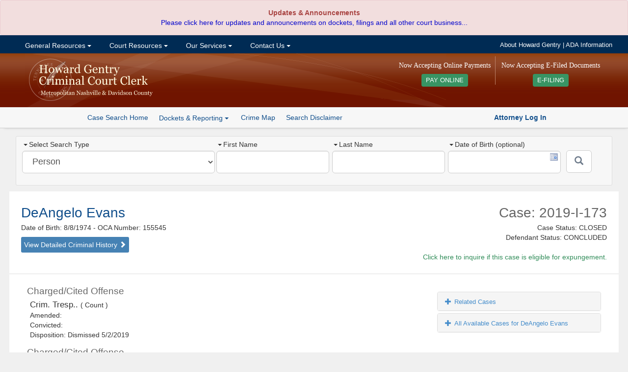

--- FILE ---
content_type: text/html; charset=utf-8
request_url: https://sci.ccc.nashville.gov/Search/CaseSearchDetails/2173628%5E5215401%5ECJIS/DEANGELO%5EEVANS%5E08081974%5E155545/
body_size: 17223
content:
<!DOCTYPE html>
<html lang="en-US">
<head>
    <meta charset="utf-8" />
    <title>Details for Case: 2019-I-173</title>

    <meta http-equiv="X-UA-Compatible" content="IE=Edge">
    <meta name="ROBOTS" content="NOARCHIVE" />
    <meta name="GOOGLEBOT" content="NOARCHIVE" />
    <meta name="msvalidate.01" content="9ABDA4069A55448DB5BCBFAA9135A271" />
    <link href="//netdna.bootstrapcdn.com/bootstrap/3.3.7/css/bootstrap.min.css" rel="stylesheet"/>

    <link href="/Content/themes/base/css?v=cCf_TYdOZn3cWs8Bu0ERnlo94fByyMpOIWiCTlckQ1U1" rel="stylesheet"/>

    <link href="/Content/yui-grids/css?v=_dG7Sm33SP-0VVLQtmXDRigYNiCCa8IS0jQm2lQW2tU1" rel="stylesheet"/>

    <link href="/Content/bvalidator?v=lrto5BDqgQwdZ_1wEtEHQi4RctfSG1Cp27BUbCShW9A1" rel="stylesheet"/>

    <link href="/Content/ccc/PublicCaseSearch_CCC-core?v=NGFuIYUuR3qk0cUZ5Sva5cSplXs4ULln6miPO5Fyx4s1" rel="stylesheet"/>

    <script src="//kit.fontawesome.com/b27f18a9ca.js" crossorigin="anonymous"></script>
    <script src="//code.jquery.com/jquery-1.10.2.min.js"></script>

    <script src="//code.jquery.com/ui/1.10.3/jquery-ui.min.js"></script>

    <script src="/bundles/jquery-unobtrusive?v=NoP57Bv5s_LS3QTJpKR8tiwyTwVmMiSBaUdDWF50NQ81"></script>

    <script src="//netdna.bootstrapcdn.com/bootstrap/3.3.7/js/bootstrap.min.js"></script>

    <script src="/bundles/Scripts/ccc/FormValidation?v=5XZt2AldZ3qtoP6kBfJM08ylN4MArM6tQz_wyGtb_YE1"></script>

    <script src="/Scripts/DataTables-1.9.4/media/js/jquery.dataTables.js"></script>

    <script src="//cdnjs.cloudflare.com/ajax/libs/moment.js/2.8.4/moment.min.js"></script>
    <script src="//cdn.datatables.net/plug-ins/1.10.12/sorting/datetime-moment.js"></script>
    <link href="//cdn-images.mailchimp.com/embedcode/horizontal-slim-10_7.css" rel="stylesheet" type="text/css" />
    <script src="/bundles/Scripts/ccc?v=qC4GM-KPfvFfO_aFog-jm10gkgTbkEKUmQg8-lxscc41"></script>



    <link rel="apple-touch-icon" sizes="76x76" href="/Content/ccc/images/icons/apple-touch-icon.png">
    <link rel="icon" type="image/png" href="/Content/ccc/images/icons/favicon-32x32.png" sizes="32x32">
    <link rel="icon" type="image/png" href="/Content/ccc/images/icons/favicon-16x16.png" sizes="16x16">
    <link rel="manifest" href="/Content/ccc/images/icons/manifest.json">
    <link rel="mask-icon" href="/Content/ccc/images/icons/safari-pinned-tab.svg" color="#5bbad5">
    <meta name="theme-color" content="#ffffff">
<!-- G4 Property-->
<!-- Google tag (gtag.js) -->
<script async src="https://www.googletagmanager.com/gtag/js?id=G-6Y9H8JMZ4H"></script>
<script>
    window.dataLayer = window.dataLayer || [];
    function gtag() { dataLayer.push(arguments); }
    gtag('js', new Date());

    gtag('config', 'G-6Y9H8JMZ4H');
</script>

</head>

<!--[if lt IE 8]>
<link href="/Content/ccc/ie7-and-down.css" rel="stylesheet" />
<![endif]-->
<!--[if IE 8]>
<link href="/Content/ccc/ie8.css" rel="stylesheet" />
<![endif]-->



<body>

<div id="Announcement">
    <div id="announcement">
        <div class="widget alert alert-danger" role="alert">
            <p style="text-align: center;">
                <strong>
                    Updates &amp; Announcements<br />
                </strong><a href="https://ccc.nashville.gov/announcements/">Please click here for updates and announcements on dockets, filings and all other court business...</a>
            </p>
        </div>
    </div>
</div>
<div id="nav-wrapper">

    <div class="yui3-g">

        <div id="nav-center">

            <div class="yui3-u-2-3">
                <div id="nav-container">
                    <!-- Menu -->
                    <ul class="nav navbar-nav">
                        <li class="dropdown">
                            <a href="#" class="dropdown-toggle" data-toggle="dropdown">&nbsp;General Resources <span class="caret"></span></a>
                            <ul class=" dropdown-menu">
                                <li><a title="Staff Directory" href="https://ccc.nashville.gov/general-resources/staff-directory/">Staff Directory</a></li>
                                <li><a title="FAQ&#039;s" href="https://ccc.nashville.gov/general-resources/faqs/">FAQ&#8217;s</a></li>
                                <li><a title="Useful Links" href="https://ccc.nashville.gov/general-resources/useful-links/">Useful Links</a></li>
                                <li><a title="Dockets &amp; Reporting" href="https://sci.ccc.nashville.gov/Reporting">Dockets &#038; Reporting</a></li>
                                <li><a title="General Sessions Court Schedule" href="http://gscourt.nashville.gov/general-information/court-schedule/">General Sessions Court Schedule</a></li>
                                <li><a title="Jail Docket Schedule" href="https://ccc.nashville.gov/general-resources/jail-docket-schedule/">Jail Docket Schedule</a></li>
                                <li><a title="Court Parking &amp; Directions" href="https://ccc.nashville.gov/general-resources/court-parking-directions/">Court Parking &#038; Directions</a></li>
                                <li><a title="Download Forms" href="https://ccc.nashville.gov/general-resources/forms/">Download Forms</a></li>
                            </ul>
                        </li>

                        <li class="dropdown">
                            <a href="#" class="dropdown-toggle" data-toggle="dropdown">&nbsp;Court Resources <span class="caret"></span></a>
                            <ul class=" dropdown-menu">
                                <li><a title="Search Case Information" href="https://sci.ccc.nashville.gov/">Search Case Information</a></li>
                                
                                <li><a title="Rules &amp; Procedures" href="https://ccc.nashville.gov/court-resources/rules-procedures/">Rules &#038; Procedures</a></li>
                                <li><a title="Rules &amp; Procedures" href="https://efile.nashville.gov/">E-Filing</a></li>
                            </ul>
                        </li>


                        <li class="dropdown">
                            <a href="#" class="dropdown-toggle" data-toggle="dropdown">&nbsp;Our Services <span class="caret"></span></a>
                            <ul class=" dropdown-menu">
                                <li><a title="Public Records Request" href="https://ccc.nashville.gov/public-records-request/">Public Records Request</a></li>
                                <li><a title="Metro Council Reports" href="https://ccc.nashville.gov/metro-council-reports/">Metro Council Reports</a></li>
                                <li><a title="Criminal Background Checks" href="https://ccc.nashville.gov/about-our-services/criminal-background-checks/">Criminal Background Checks</a></li>
                                <li><a title="Expungement Information" href="https://ccc.nashville.gov/about-our-services/expungement-information/">Expungement Information</a></li>
                                <li><a title="Preliminary Hearing Information" href="https://ccc.nashville.gov/about-our-services/preliminary-hearing-information/">Preliminary Hearing Information</a></li>
                                <li><a title="Drivers License Information" href="https://ccc.nashville.gov/general-resources/faqs/">Drivers License Information</a></li>
                                <li><a title="Pay Court Costs & Other Fees" href="https://ccc.nashville.gov/payment/">Make Payments Online </a></li>
                                <li><a title="Payment Information" href="https://ccc.nashville.gov/about-our-services/payment-information/">Payment Information</a></li>
                            </ul>
                        </li>


                        <li class="dropdown">
                            <a href="#" class="dropdown-toggle" data-toggle="dropdown">&nbsp;Contact Us <span class="caret"></span></a>
                            <ul class=" dropdown-menu">
                                <li><a title="About Howard Gentry" href="https://ccc.nashville.gov/howard-gentry/">About Howard Gentry</a></li>
                                <li><a title="Contact the Clerk" href="https://ccc.nashville.gov/contact-us/contact-the-clerk/">Contact the Clerk</a></li>
                                <li><a title="E-Blast" href="https://ccc.nashville.gov/subscribe-to-our-mailing-list/">Subscribe to Our Mailing List</a></li>
                                <li><a title="A.D.A Information" href="http://gscourt.nashville.gov/general-information/a-d-a-information/">A.D.A Information</a></li>
                            </ul>
                        </li>

                    </ul>

                    <!--/nav-->
                </div>
                <!--/nav-container-->
            </div>

            <div class="yui3-u-1-3">
                <ul id="top-band-links">
                    <li><a href="https://ccc.nashville.gov/howard-gentry/">About Howard Gentry</a></li>
                    <li> | </li>
                    <li><a target="_blank" href="http://gscourt.nashville.gov/general-information/a-d-a-information/"><i class="fa fa-wheelchair"></i>ADA Information</a></li>
                </ul>
            </div>
            <!--/1-4-->

        </div>

    </div>
</div>



<!-- Header -->
<div id="header-wrapper">

    <div class="yui3-g">
        <div id="header">
            <div class="yui3-u-1-3">
                <a href="https://ccc.nashville.gov/">
                    <img src="/Content/ccc/images/ccc-logo.png" alt="Criminal Court Clerk Logo" />
                </a>
            </div>
            <div class="yui3-u-2-3">

                <div id="home-efile-container" style="float:right;text-align:center;margin: 0 6px;">

                    <span class="home-efile-message" style="color: #FFF;font-family: Georgia, Times, Times New Roman, serif;font-size: 14px;font-style: normal;display:block;margin: 9px 0px;">Now Accepting E-Filed Documents</span>

                    <a href="https://efile.nashville.gov/" style="margin-top:6px;background:#389463;padding: 6px 9px; color: #FFF;-webkit-border-radius: 4px;-moz-border-radius: 4px;border-radius: 4px;font-size: 90%;">E-FILING <i class="fa fa-chevron-right" aria-hidden="true"></i></a>

                </div>

                <div id="home-payment-container" style="float:right;text-align:center;margin: 0 6px;padding-right: 9px;border-right: solid 1px #bc836c;">

                    <span class="home-payment-message" style="color: #FFF;font-family: Georgia, Times, Times New Roman, serif;font-size: 14px;font-style: normal;display:block;margin: 9px 0px;">Now Accepting Online Payments</span>

                    <a href="https://ccc.nashville.gov/payment/" style="margin-top:6px;background:#389463;padding: 6px 9px; color: #FFF;-webkit-border-radius: 4px;-moz-border-radius: 4px;border-radius: 4px;font-size: 90%;">PAY ONLINE <i class="fa fa-chevron-right" aria-hidden="true"></i></a>

                </div>

            </div>
        </div>

    </div>

        <div id="button-bar">
            <div class="center">

                <ul class="sub-nav-list">

                    <li><a class="button-bar-a-button" href="/Search/Search">Case Search Home</a></li>
                    <li>
                        <div class="btn-group">
                            <a role="button" class="case-search-sub-nav-dropdown dropdown-toggle" data-toggle="dropdown">
                                Dockets & Reporting  <span class="caret"></span>
                            </a>
                            <ul class="dropdown-menu">
                                <li><a href="/Reporting/GeneralSessionsScheduledAppearance">General Sessions Scheduled Appearance List</a></li>
                                <li><a href="/Reporting/TrialCourtScheduledAppearance">Trial Court Criminal Dockets</a></li>
                                <li><a href="/Reporting/ReviewDocketList">Review Docket List</a></li>
                                <li class="divider"></li>
                                <li><a href="/Reporting/DefendantBondMailingAddresses">Defendant Bond Mailing Addresses</a></li>
                                <li><a href="/Reporting/BondCompanyAppearance">Bond Company Appearance Report</a></li>
                                <li><a href="/Reporting/AttorneyClientCalendar">Attorney Client Calendar</a></li>
                            </ul>
                        </div>
                    </li>
                    <li><a href="/CrimeMap/Index">Crime Map</a></li>
                    <li><a href="javascript: void(0)" rel="search-disclaimer" data-toggle="popover" title="Search Disclaimer" data-contentwrapper="#search-disclaimer">Search Disclaimer</a></li>
                    <li>                    


</li>
                </ul>
                <span id="search-help-links">
                        <a href="/auth/"><i class="fas fa-balance-scale"></i><strong> Attorney Log In</strong></a>
                </span>
            </div>

        </div>
        <!--/#button-bar -->

</div>
<!--/header-wrapper-->


    <div id="main">
        



<div class="yui3-g">

    <div id="search-container">


        <div class="yui3-u-1-3">
            <div class="search-type-wrapper">
                <label><span class="caret"></span>Select Search Type </label>
                <select id="search-type" class="search-type form-control input-lg">
                    <option value="Name">Person</option>
                    <option value="Warrant">Case Number</option>

                    <option value="Complaint">Complaint/Incident Number</option>
                </select>
            </div>

        </div>

        <div class="yui3-u-2-3">

            <div id="Name" class="aform">
<form action="/Search/Search" class="validate" id="name-search-form" method="post" role="form">    <div class="yui3-g">

            <div class="yui3-u-7-24">
                <div class="name-search-field-wrapper">
                    <label for="firstName"><span class="caret"></span>First Name </label>
                    <input class="form-control input-lg" id="firstName" name="firstName" type="text" data-bvalidator-msg="Please enter a first name. A minimum of 2 letters is required." data-bvalidator="required,minlength[2],alpha" />
                </div>
            </div>
            <div class="yui3-u-7-24">
                <div class="name-search-field-wrapper">
                    <label for="lastName"><span class="caret"></span>Last Name </label>
                    <input class="form-control input-lg" id="lastName" name="lastName" type="text" data-bvalidator-msg="Please enter a last name." data-bvalidator="required,minlength[1]" />
                </div>
            </div>
            <div class="yui3-u-7-24">
                <div class="name-search-field-wrapper">
                    <label  for="birthday"><span class="caret"></span>Date of Birth (optional) </label>
                    <input class="form-control input-lg datepicker" type="text" id="birthday" name="birthday" data-bvalidator="date[mm/dd/yyyy]"  />
                </div>

            </div>
            <div class="yui3-u-1-12">

                <button class="btn btn-default btn-lg" type="submit" id="case-search-button" aria-label="Submit"><span class="glyphicon glyphicon-search"></span></button>

            </div>
        </div>
</form>
            </div>
            <div id="Warrant" class="aform hide">
<form action="/Search/SearchWarrant" class="form-inline validate" id="warrant-search-form" method="post" role="form">    <div class="yui3-g">

        <div class="yui3-u-7-8">
            <div class="field-wrapper">
                <label for="warrantNumber"><span class="caret"></span>Case Number </label>
                <input class="form-control input-lg" id="warrantNumber" name="warrantNumber" type="text" data-bvalidator-msg="Please enter a valid Warrant or Ticket number. A minimum of three characters is required." data-bvalidator="minlength[3],required" />
            </div>
        </div>
        <div class="yui3-u-1-8">
            <button class="btn btn-default btn-lg" type="submit" id="case-search-button" aria-label="Submit"><span class="glyphicon glyphicon-search"></span></button>
        </div>


    </div>
</form>


            </div>
            <div id="CriminalCase" class="aform hide">
<form action="/Search/SearchCriminalCase" class="form-inline validate" id="search-form" method="post" role="form">    <div class="yui3-g">

        <div class="yui3-u-7-24">
            <div class="name-search-field-wrapper">
                <label for="Part1"><span class="caret"></span>Criminal Case Number </label>
                <input class="form-control input-lg" id="Part1" name="Part1" type="text" data-bvalidator-msg="Please enter a valid 4 digit year, as in YYYY (ex. 1967)." data-bvalidator="required,number,minlength[4]" />
            </div>
        </div>
        <div class="yui3-u-7-24">
            <div class="name-search-field-wrapper">
                <label for="Part2">Part2</label>
                <input class="form-control input-lg" id="Part2" name="Part2" type="text" />
            </div>
        </div>
        <div class="yui3-u-7-24">
            <div class="name-search-field-wrapper">

                <label for="Part3">Part 3</label>
                <input class="form-control input-lg" id="Part3" name="Part3" type="text" />

            </div>
        </div>
        <div class="yui3-u-1-12">

            <button class="btn btn-default btn-lg" type="submit" id="case-search-button" aria-label="Submit"><span class="glyphicon glyphicon-search"></span></button>

        </div>
    </div>    
</form>
            </div>
            <div id="Complaint" class="aform hide">
<form action="/Search/SearchComplaintNumber" class="form-inline validate" id="complaint-search-form" method="post" role="form">    <div class="yui3-g">
        <div class="yui3-u-7-8">
            <div class="yui3-g">
                <div class="yui3-u-1-2">
                    <div class="field-wrapper">
                        <label for="ComplaintYear"><span class="caret"></span>Complaint Year </label>
                        <input class="form-control input-lg" id="ComplaintYear" name="ComplaintYear" type="text"  data-bvalidator-msg="Please enter a valid 4 digit year, as in YYYY (ex. 1967)." data-bvalidator="required,number,minlength[4]" />
                    </div>
                </div>
                <div class="yui3-u-1-2">
                    <div class="field-wrapper">
                        <label for="ComplaintNumber"><span class="caret"></span>Complaint Number </label>
                        <input class="form-control input-lg" id="ComplaintNumber" name="ComplaintNumber" type="text" data-bvalidator-msg="Please enter a valid complaint number." data-bvalidator="required,number,maxlength[7]" />
                    </div>
                </div>
            </div>
        </div>
        <div class="yui3-u-1-8">

            <button class="btn btn-default btn-lg" type="submit" id="case-search-button"  aria-label="Submit"><span class="glyphicon glyphicon-search"></span></button>

        </div>
    </div>    
</form>
            </div>


        </div>


    </div>
    <!--/search-container-->

</div>


        





    <div class="yui3-g">
        <div class="case-details-header">
            <div class="yui3-u-1-2">
                <div class="results-title">
                        <a href="/Search/CriminalHistory?P_CASE_IDENTIFIER=DEANGELO%5EEVANS%5E08081974%5E155545" class="defendant-name-link" target="_blank">DeAngelo Evans </a>
                    <br />
                    Date of Birth: 8/8/1974
                        <span>- OCA Number:</span> 155545                    <br />

                        <a href="/Search/CriminalHistory?P_CASE_IDENTIFIER=DEANGELO%5EEVANS%5E08081974%5E155545" class="detailed-criminal-history-link" target="_blank">View Detailed Criminal History <span class="glyphicon glyphicon-chevron-right"></span></a>
                    

                </div>
            </div>
            <div class="yui3-u-1-2">
                <div id="case-info">
                    <span class="case-number">Case: 2019-I-173</span>
                    <span class="case-status">
                        Case Status: CLOSED
                        <br />
                        Defendant Status: CONCLUDED

                        <br />

                                                <br />
                        <a href="https://ccc.nashville.gov/about-our-services/expungement-information/?fname=DeAngelo&amp;lname=Evans&amp;dob=8/8/1974&amp;caseNum=2019-I-173" style="color:#2E8B57;"><i class="far fa-question-circle"></i> Click here to inquire if this case is eligible for expungement.</a>

                    </span>
                </div>
            </div>
        </div>

    </div>

<div class="yui3-g">

    <div class="case-details-panel-group">

        <div class="yui3-u-2-3">

            <ul>
                        <li class="case-detail-sub-listing">
                            Charged/Cited Offense
                        </li>
                        <li>
                            <span class="spacer12"></span><span class="charge-description">

                                Crim. Tresp..
                            </span>

                                <span>( Count  ) </span>

                        </li>
                        <li>
                            <span class="spacer12"></span>
                            Amended:
&nbsp;

                        </li>
                        <li>
                            <span class="spacer12"></span>
                            Convicted:

&nbsp;
                        </li>
                        <li>
                            <span class="spacer12"></span>Disposition: Dismissed 5/2/2019
                        </li>
                        <li class="case-detail-sub-listing">
                            Charged/Cited Offense
                        </li>
                        <li>
                            <span class="spacer12"></span><span class="charge-description">

                                Res. Arr.
                            </span>

                                <span>( Count  ) </span>

                        </li>
                        <li>
                            <span class="spacer12"></span>
                            Amended:
&nbsp;

                        </li>
                        <li>
                            <span class="spacer12"></span>
                            Convicted:

&nbsp;
                        </li>
                        <li>
                            <span class="spacer12"></span>Disposition: Dismissed 5/2/2019
                        </li>
                        <li class="case-detail-sub-listing">
                            Charged/Cited Offense
                        </li>
                        <li>
                            <span class="spacer12"></span><span class="charge-description">

                                Res. Arr.
                            </span>

                                <span>( Count  ) </span>

                        </li>
                        <li>
                            <span class="spacer12"></span>
                            Amended:
&nbsp;

                        </li>
                        <li>
                            <span class="spacer12"></span>
                            Convicted:

&nbsp;
                        </li>
                        <li>
                            <span class="spacer12"></span>Disposition: Dismissed 5/2/2019
                        </li>
                        <li class="case-detail-sub-listing">
                            Charged/Cited Offense
                        </li>
                        <li>
                            <span class="spacer12"></span><span class="charge-description">

                                Poss.w/int.o/.5 grams-Sch.II
                            </span>

                                <span>( Count  ) </span>

                        </li>
                        <li>
                            <span class="spacer12"></span>
                            Amended:
&nbsp;

                        </li>
                        <li>
                            <span class="spacer12"></span>
                            Convicted:

&nbsp;
                        </li>
                        <li>
                            <span class="spacer12"></span>Disposition: Dismissed 5/2/2019
                        </li>
                        <li class="case-detail-sub-listing">
                            Charged/Cited Offense
                        </li>
                        <li>
                            <span class="spacer12"></span><span class="charge-description">

                                Unl.Use Dr. Paraph.
                            </span>

                                <span>( Count  ) </span>

                        </li>
                        <li>
                            <span class="spacer12"></span>
                            Amended:
&nbsp;

                        </li>
                        <li>
                            <span class="spacer12"></span>
                            Convicted:

&nbsp;
                        </li>
                        <li>
                            <span class="spacer12"></span>Disposition: Dismissed 5/2/2019
                        </li>
                        <li class="case-detail-sub-listing">
                            Charged/Cited Offense
                        </li>
                        <li>
                            <span class="spacer12"></span><span class="charge-description">

                                Poss.w/int.-Sch. II &lt;.5 grams
                            </span>

                                <span>( Count 1 ) </span>

                        </li>
                        <li>
                            <span class="spacer12"></span>
                            Amended:
&nbsp;

                        </li>
                        <li>
                            <span class="spacer12"></span>
                            Convicted:

&nbsp;
Poss.w/int.-Sch. II &lt;.5 grams                                            (
FELONY                                            )
                        </li>
                        <li>
                            <span class="spacer12"></span>Disposition: Guilty 5/2/2019
                        </li>

            </ul>





                <ul>

                    <li class="case-detail-sub-listing">Bond</li>
                        <li>
                            <span class="spacer12"></span>Amount: $0

                        </li>
                </ul>



                <ul>
                    <li class="case-detail-sub-listing">Attorney </li>
                        <li><span class="spacer12"></span>Coleman, Erin </li>
                        <li><span class="spacer12"></span><a href="#" id="aormodal" data-toggle="modal" data-target="#aorform"><span class="glyphicon glyphicon-user"></span>&nbsp;Attorney Of Record Request </a></li>

                </ul>

                <ul>
                    <li class="case-detail-sub-listing">Appearance Details</li>
                </ul>
                        <ul>
                            <li>

                                <span class="spacer12"></span><a id="show-past-appearances"><span id="past-appearance-toggle" class="glyphicon glyphicon-plus pad8"></span>Show Past Appearances</a>
                            </li>
                        </ul>
                <ul id="appearance-history">

                                <li style="padding: 5px;"></li>
                                <li><span class="spacer12"></span><strong>Appeared:</strong> 7/3/2024, 9:00 AM</li>
                                <li><span class="spacer12"></span><strong>Judge:</strong>  Blackburn, Cheryl </li>
                                <li><span class="spacer12"></span><strong>Court Room:</strong> Birch Bldg, Court Room 6C</li>
                                <li><span class="spacer12"></span><strong>Reason: </strong>*Probation Violation</li>
                                <li style="padding: 5px;"></li>
                                <li><span class="spacer12"></span><strong>Appeared:</strong> 5/24/2023, 9:00 AM</li>
                                <li><span class="spacer12"></span><strong>Judge:</strong>  Blackburn, Cheryl </li>
                                <li><span class="spacer12"></span><strong>Court Room:</strong> Birch Bldg, Court Room 6C</li>
                                <li><span class="spacer12"></span><strong>Reason: </strong>*Probation Violation</li>
                                <li style="padding: 5px;"></li>
                                <li><span class="spacer12"></span><strong>Appeared:</strong> 5/10/2023, 9:00 AM</li>
                                <li><span class="spacer12"></span><strong>Judge:</strong>  Blackburn, Cheryl </li>
                                <li><span class="spacer12"></span><strong>Court Room:</strong> Birch Bldg, Court Room 6C</li>
                                <li><span class="spacer12"></span><strong>Reason: </strong>*Probation Violation</li>
                                <li style="padding: 5px;"></li>
                                <li><span class="spacer12"></span><strong>Appeared:</strong> 1/11/2023, 9:00 AM</li>
                                <li><span class="spacer12"></span><strong>Judge:</strong>  Blackburn, Cheryl </li>
                                <li><span class="spacer12"></span><strong>Court Room:</strong> Birch Bldg, Court Room 6C</li>
                                <li><span class="spacer12"></span><strong>Reason: </strong>*Probation Violation</li>
                                <li style="padding: 5px;"></li>
                                <li><span class="spacer12"></span><strong>Appeared:</strong> 1/3/2023, 9:00 AM</li>
                                <li><span class="spacer12"></span><strong>Judge:</strong>  Blackburn, Cheryl </li>
                                <li><span class="spacer12"></span><strong>Court Room:</strong> Birch Bldg, Court Room 6C</li>
                                <li><span class="spacer12"></span><strong>Reason: </strong>*Probation Violation</li>
                                <li style="padding: 5px;"></li>
                                <li><span class="spacer12"></span><strong>Appeared:</strong> 2/22/2022, 9:00 AM</li>
                                <li><span class="spacer12"></span><strong>Judge:</strong>  Blackburn, Cheryl </li>
                                <li><span class="spacer12"></span><strong>Court Room:</strong> Birch Bldg, Court Room 6C</li>
                                <li><span class="spacer12"></span><strong>Reason: </strong>*Probation Violation</li>
                                <li style="padding: 5px;"></li>
                                <li><span class="spacer12"></span><strong>Appeared:</strong> 2/15/2022, 9:00 AM</li>
                                <li><span class="spacer12"></span><strong>Judge:</strong>  Blackburn, Cheryl </li>
                                <li><span class="spacer12"></span><strong>Court Room:</strong> Birch Bldg, Court Room 6C</li>
                                <li><span class="spacer12"></span><strong>Reason: </strong>*Probation Violation</li>
                                <li style="padding: 5px;"></li>
                                <li><span class="spacer12"></span><strong>Appeared:</strong> 9/15/2021, 9:00 AM</li>
                                <li><span class="spacer12"></span><strong>Judge:</strong>  Blackburn, Cheryl </li>
                                <li><span class="spacer12"></span><strong>Court Room:</strong> Birch Bldg, Court Room 6C</li>
                                <li><span class="spacer12"></span><strong>Reason: </strong>*Probation Violation</li>
                                <li style="padding: 5px;"></li>
                                <li><span class="spacer12"></span><strong>Appeared:</strong> 9/7/2021, 9:00 AM</li>
                                <li><span class="spacer12"></span><strong>Judge:</strong>  Blackburn, Cheryl </li>
                                <li><span class="spacer12"></span><strong>Court Room:</strong> Birch Bldg, Court Room 6C</li>
                                <li><span class="spacer12"></span><strong>Reason: </strong>*Probation Violation</li>
                                <li style="padding: 5px;"></li>
                                <li><span class="spacer12"></span><strong>Appeared:</strong> 8/25/2021, 9:00 AM</li>
                                <li><span class="spacer12"></span><strong>Judge:</strong>  Blackburn, Cheryl </li>
                                <li><span class="spacer12"></span><strong>Court Room:</strong> Birch Bldg, Court Room 6C</li>
                                <li><span class="spacer12"></span><strong>Reason: </strong>*Probation Violation</li>
                                <li style="padding: 5px;"></li>
                                <li><span class="spacer12"></span><strong>Appeared:</strong> 6/23/2021, 9:00 AM</li>
                                <li><span class="spacer12"></span><strong>Judge:</strong>  Blackburn, Cheryl </li>
                                <li><span class="spacer12"></span><strong>Court Room:</strong> Birch Bldg, Court Room 6C</li>
                                <li><span class="spacer12"></span><strong>Reason: </strong>*Probation Violation</li>
                                <li style="padding: 5px;"></li>
                                <li><span class="spacer12"></span><strong>Appeared:</strong> 12/15/2020, 9:00 AM</li>
                                <li><span class="spacer12"></span><strong>Judge:</strong>  Blackburn, Cheryl </li>
                                <li><span class="spacer12"></span><strong>Court Room:</strong> Birch Bldg, Court Room 6C</li>
                                <li><span class="spacer12"></span><strong>Reason: </strong>*Probation Violation</li>
                                <li style="padding: 5px;"></li>
                                <li><span class="spacer12"></span><strong>Appeared:</strong> 9/22/2020, 9:00 AM</li>
                                <li><span class="spacer12"></span><strong>Judge:</strong>  Blackburn, Cheryl </li>
                                <li><span class="spacer12"></span><strong>Court Room:</strong> Birch Bldg, Court Room 6C</li>
                                <li><span class="spacer12"></span><strong>Reason: </strong>*Probation Violation</li>
                                <li style="padding: 5px;"></li>
                                <li><span class="spacer12"></span><strong>Appeared:</strong> 9/8/2020, 9:00 AM</li>
                                <li><span class="spacer12"></span><strong>Judge:</strong>  Blackburn, Cheryl </li>
                                <li><span class="spacer12"></span><strong>Court Room:</strong> Birch Bldg, Court Room 6C</li>
                                <li><span class="spacer12"></span><strong>Reason: </strong>*Probation Violation</li>
                                <li style="padding: 5px;"></li>
                                <li><span class="spacer12"></span><strong>Appeared:</strong> 3/25/2020, 9:00 AM</li>
                                <li><span class="spacer12"></span><strong>Judge:</strong>  Blackburn, Cheryl </li>
                                <li><span class="spacer12"></span><strong>Court Room:</strong> Birch Bldg, Court Room 6C</li>
                                <li><span class="spacer12"></span><strong>Reason: </strong>*Motion/Petition</li>
                                <li style="padding: 5px;"></li>
                                <li><span class="spacer12"></span><strong>Appeared:</strong> 2/19/2020, 9:00 AM</li>
                                <li><span class="spacer12"></span><strong>Judge:</strong>  Blackburn, Cheryl </li>
                                <li><span class="spacer12"></span><strong>Court Room:</strong> Birch Bldg, Court Room 6C</li>
                                <li><span class="spacer12"></span><strong>Reason: </strong>*Probation Violation</li>
                                <li style="padding: 5px;"></li>
                                <li><span class="spacer12"></span><strong>Appeared:</strong> 10/16/2019, 9:00 AM</li>
                                <li><span class="spacer12"></span><strong>Judge:</strong>  Blackburn, Cheryl </li>
                                <li><span class="spacer12"></span><strong>Court Room:</strong> Birch Bldg, Court Room 6C</li>
                                <li><span class="spacer12"></span><strong>Reason: </strong>*Probation Violation</li>
                                <li style="padding: 5px;"></li>
                                <li><span class="spacer12"></span><strong>Appeared:</strong> 10/14/2019, 9:00 AM</li>
                                <li><span class="spacer12"></span><strong>Judge:</strong>  Blackburn, Cheryl </li>
                                <li><span class="spacer12"></span><strong>Court Room:</strong> Birch Bldg, Court Room 6C</li>
                                <li><span class="spacer12"></span><strong>Reason: </strong>*Probation Violation</li>
                                <li style="padding: 5px;"></li>
                                <li><span class="spacer12"></span><strong>Appeared:</strong> 5/2/2019, 9:00 AM</li>
                                <li><span class="spacer12"></span><strong>Judge:</strong>  Blackburn, Cheryl </li>
                                <li><span class="spacer12"></span><strong>Court Room:</strong> Birch Bldg, Court Room 6C</li>
                                <li><span class="spacer12"></span><strong>Reason: </strong>*Discussion</li>
                </ul>





        </div>

        <div class="yui3-u-1-3">

            <div id="case-sidebar">
                <div class="panel-group" id="accordion">



                                <div class="panel panel-default">
                                    <div class="panel-heading">
                                        <h4 class="panel-title accordian-collapse-link">
                                            <a data-toggle="collapse" data-parent="#accordion" href="#collapseOne" class="accordian-collapse-link">
                                                <span class="glyphicon glyphicon-plus pad8"></span>Related Cases
                                            </a>
                                        </h4>
                                    </div>
                                    <div id="collapseOne" class="panel-collapse collapse">
                                        <div class="panel-body">
                                            <ul id="associated-cases-list">

                                                            <li><span class="spacer12"></span>Name: Deangelo Evans</li>
                                                            <li class="list-divider"><span class="spacer12"></span>Case:<a href="/Search/CaseSearchDetails/2162311%5E5182059%5ECJIS/DEANGELO%5EEVANS%5E08081974%5E155545/"> GS880668</a></li>
                                                            <li><span class="spacer12"></span>Name: Deangelo Evans</li>
                                                            <li class="list-divider"><span class="spacer12"></span>Case:<a href="/Search/CaseSearchDetails/2162312%5E5182061%5ECJIS/DEANGELO%5EEVANS%5E08081974%5E155545/"> GS880669</a></li>
                                                            <li><span class="spacer12"></span>Name: Deangelo Evans</li>
                                                            <li class="list-divider"><span class="spacer12"></span>Case:<a href="/Search/CaseSearchDetails/2162310%5E5182056%5ECJIS/DEANGELO%5EEVANS%5E08081974%5E155545/"> GS880667</a></li>


                                            </ul>

                                        </div>
                                    </div>
                                </div>



                            <div class="panel panel-default">
                                <div class="panel-heading">



                                    <h4 class="panel-title accordian-collapse-link">
                                            <a data-toggle="collapse" data-parent="#accordion" href="#collapseTwo" class=""><span class="glyphicon glyphicon-plus pad8"></span>All Available Cases for DeAngelo Evans </a>
                                    </h4>
                                </div>
                                <div id="collapseTwo" class="panel-collapse collapse">
                                    <div class="panel-body">
                                        <ul id="available-cases-list">



                                                    <li>Case: <a href="/Search/CaseSearchDetails/156909%5E376489%5ECJIS/DEANGELO%5EEVANS%5E08081974%5E155545/">2001-I-581</a></li>
                                                    <li>Status: <a href="/Search/CaseSearchDetails/156909%5E376489%5ECJIS/DEANGELO%5EEVANS%5E08081974%5E155545/">CLOSED</a></li>
                                                    <li class="list-divider">
                                                        Disposition:

                                                            <a href="/Search/CaseSearchDetails/156909%5E376489%5ECJIS/DEANGELO%5EEVANS%5E08081974%5E155545/">* Multiple Counts (5)</a>

                                                        


                                                    </li>
                                                    <li>Case: <a href="/Search/CaseSearchDetails/156909%5E376489%5ECJIS/DEANGELO%5EEVANS%5E08081974%5E155545/">2001-I-581</a></li>
                                                    <li>Status: <a href="/Search/CaseSearchDetails/156909%5E376489%5ECJIS/DEANGELO%5EEVANS%5E08081974%5E155545/">CLOSED</a></li>
                                                    <li class="list-divider">
                                                        Disposition:

                                                            <a href="/Search/CaseSearchDetails/156909%5E376489%5ECJIS/DEANGELO%5EEVANS%5E08081974%5E155545/">* Multiple Counts (5)</a>

                                                        


                                                    </li>
                                                    <li>Case: <a href="/Search/CaseSearchDetails/156909%5E376489%5ECJIS/DEANGELO%5EEVANS%5E08081974%5E155545/">2001-I-581</a></li>
                                                    <li>Status: <a href="/Search/CaseSearchDetails/156909%5E376489%5ECJIS/DEANGELO%5EEVANS%5E08081974%5E155545/">CLOSED</a></li>
                                                    <li class="list-divider">
                                                        Disposition:

                                                            <a href="/Search/CaseSearchDetails/156909%5E376489%5ECJIS/DEANGELO%5EEVANS%5E08081974%5E155545/">* Multiple Counts (5)</a>

                                                        


                                                    </li>
                                                    <li>Case: <a href="/Search/CaseSearchDetails/156909%5E376489%5ECJIS/DEANGELO%5EEVANS%5E08081974%5E155545/">2001-I-581</a></li>
                                                    <li>Status: <a href="/Search/CaseSearchDetails/156909%5E376489%5ECJIS/DEANGELO%5EEVANS%5E08081974%5E155545/">CLOSED</a></li>
                                                    <li class="list-divider">
                                                        Disposition:

                                                            <a href="/Search/CaseSearchDetails/156909%5E376489%5ECJIS/DEANGELO%5EEVANS%5E08081974%5E155545/">* Multiple Counts (5)</a>

                                                        


                                                    </li>
                                                    <li>Case: <a href="/Search/CaseSearchDetails/356579%5E887210%5ECJIS/DEANGELO%5EEVANS%5E08081974%5E155545/">2003-C-2277</a></li>
                                                    <li>Status: <a href="/Search/CaseSearchDetails/356579%5E887210%5ECJIS/DEANGELO%5EEVANS%5E08081974%5E155545/">CLOSED</a></li>
                                                    <li class="list-divider">
                                                        Disposition:

                                                            <a href="/Search/CaseSearchDetails/356579%5E887210%5ECJIS/DEANGELO%5EEVANS%5E08081974%5E155545/">* Multiple Counts (4)</a>

                                                        


                                                    </li>
                                                    <li>Case: <a href="/Search/CaseSearchDetails/356579%5E887210%5ECJIS/DEANGELO%5EEVANS%5E08081974%5E155545/">2003-C-2277</a></li>
                                                    <li>Status: <a href="/Search/CaseSearchDetails/356579%5E887210%5ECJIS/DEANGELO%5EEVANS%5E08081974%5E155545/">CLOSED</a></li>
                                                    <li class="list-divider">
                                                        Disposition:

                                                            <a href="/Search/CaseSearchDetails/356579%5E887210%5ECJIS/DEANGELO%5EEVANS%5E08081974%5E155545/">* Multiple Counts (4)</a>

                                                        


                                                    </li>
                                                    <li>Case: <a href="/Search/CaseSearchDetails/356579%5E887210%5ECJIS/DEANGELO%5EEVANS%5E08081974%5E155545/">2003-C-2277</a></li>
                                                    <li>Status: <a href="/Search/CaseSearchDetails/356579%5E887210%5ECJIS/DEANGELO%5EEVANS%5E08081974%5E155545/">CLOSED</a></li>
                                                    <li class="list-divider">
                                                        Disposition:

                                                            <a href="/Search/CaseSearchDetails/356579%5E887210%5ECJIS/DEANGELO%5EEVANS%5E08081974%5E155545/">* Multiple Counts (4)</a>

                                                        


                                                    </li>
                                                    <li>Case: <a href="/Search/CaseSearchDetails/356579%5E887210%5ECJIS/DEANGELO%5EEVANS%5E08081974%5E155545/">2003-C-2277</a></li>
                                                    <li>Status: <a href="/Search/CaseSearchDetails/356579%5E887210%5ECJIS/DEANGELO%5EEVANS%5E08081974%5E155545/">CLOSED</a></li>
                                                    <li class="list-divider">
                                                        Disposition:

                                                            <a href="/Search/CaseSearchDetails/356579%5E887210%5ECJIS/DEANGELO%5EEVANS%5E08081974%5E155545/">* Multiple Counts (4)</a>

                                                        


                                                    </li>
                                                    <li>Case: <a href="/Search/CaseSearchDetails/731409%5E1848314%5ECJIS/DEANGELO%5EEVANS%5E08081974%5E155545/">2007-I-679</a></li>
                                                    <li>Status: <a href="/Search/CaseSearchDetails/731409%5E1848314%5ECJIS/DEANGELO%5EEVANS%5E08081974%5E155545/">CLOSED</a></li>
                                                    <li class="list-divider">
                                                        Disposition:

                                                            <a href="/Search/CaseSearchDetails/731409%5E1848314%5ECJIS/DEANGELO%5EEVANS%5E08081974%5E155545/">* Multiple Counts (5)</a>

                                                        


                                                    </li>
                                                    <li>Case: <a href="/Search/CaseSearchDetails/731409%5E1848314%5ECJIS/DEANGELO%5EEVANS%5E08081974%5E155545/">2007-I-679</a></li>
                                                    <li>Status: <a href="/Search/CaseSearchDetails/731409%5E1848314%5ECJIS/DEANGELO%5EEVANS%5E08081974%5E155545/">CLOSED</a></li>
                                                    <li class="list-divider">
                                                        Disposition:

                                                            <a href="/Search/CaseSearchDetails/731409%5E1848314%5ECJIS/DEANGELO%5EEVANS%5E08081974%5E155545/">* Multiple Counts (5)</a>

                                                        


                                                    </li>
                                                    <li>Case: <a href="/Search/CaseSearchDetails/731409%5E1848314%5ECJIS/DEANGELO%5EEVANS%5E08081974%5E155545/">2007-I-679</a></li>
                                                    <li>Status: <a href="/Search/CaseSearchDetails/731409%5E1848314%5ECJIS/DEANGELO%5EEVANS%5E08081974%5E155545/">CLOSED</a></li>
                                                    <li class="list-divider">
                                                        Disposition:

                                                            <a href="/Search/CaseSearchDetails/731409%5E1848314%5ECJIS/DEANGELO%5EEVANS%5E08081974%5E155545/">* Multiple Counts (5)</a>

                                                        


                                                    </li>
                                                    <li>Case: <a href="/Search/CaseSearchDetails/731409%5E1848314%5ECJIS/DEANGELO%5EEVANS%5E08081974%5E155545/">2007-I-679</a></li>
                                                    <li>Status: <a href="/Search/CaseSearchDetails/731409%5E1848314%5ECJIS/DEANGELO%5EEVANS%5E08081974%5E155545/">CLOSED</a></li>
                                                    <li class="list-divider">
                                                        Disposition:

                                                            <a href="/Search/CaseSearchDetails/731409%5E1848314%5ECJIS/DEANGELO%5EEVANS%5E08081974%5E155545/">* Multiple Counts (5)</a>

                                                        


                                                    </li>
                                                    <li>Case: <a href="/Search/CaseSearchDetails/731409%5E1848314%5ECJIS/DEANGELO%5EEVANS%5E08081974%5E155545/">2007-I-679</a></li>
                                                    <li>Status: <a href="/Search/CaseSearchDetails/731409%5E1848314%5ECJIS/DEANGELO%5EEVANS%5E08081974%5E155545/">CLOSED</a></li>
                                                    <li class="list-divider">
                                                        Disposition:

                                                            <a href="/Search/CaseSearchDetails/731409%5E1848314%5ECJIS/DEANGELO%5EEVANS%5E08081974%5E155545/">* Multiple Counts (5)</a>

                                                        


                                                    </li>
                                                    <li>Case: <a href="/Search/CaseSearchDetails/731409%5E1848314%5ECJIS/DEANGELO%5EEVANS%5E08081974%5E155545/">2007-I-679</a></li>
                                                    <li>Status: <a href="/Search/CaseSearchDetails/731409%5E1848314%5ECJIS/DEANGELO%5EEVANS%5E08081974%5E155545/">CLOSED</a></li>
                                                    <li class="list-divider">
                                                        Disposition:

                                                            <a href="/Search/CaseSearchDetails/731409%5E1848314%5ECJIS/DEANGELO%5EEVANS%5E08081974%5E155545/">* Multiple Counts (5)</a>

                                                        


                                                    </li>
                                                    <li>Case: <a href="/Search/CaseSearchDetails/853046%5E2164287%5ECJIS/DEANGELO%5EEVANS%5E08081974%5E155545/">2008-I-700</a></li>
                                                    <li>Status: <a href="/Search/CaseSearchDetails/853046%5E2164287%5ECJIS/DEANGELO%5EEVANS%5E08081974%5E155545/">CLOSED</a></li>
                                                    <li class="list-divider">
                                                        Disposition:

                                                            <a href="/Search/CaseSearchDetails/853046%5E2164287%5ECJIS/DEANGELO%5EEVANS%5E08081974%5E155545/">* Multiple Counts (3)</a>

                                                        


                                                    </li>
                                                    <li>Case: <a href="/Search/CaseSearchDetails/853046%5E2164287%5ECJIS/DEANGELO%5EEVANS%5E08081974%5E155545/">2008-I-700</a></li>
                                                    <li>Status: <a href="/Search/CaseSearchDetails/853046%5E2164287%5ECJIS/DEANGELO%5EEVANS%5E08081974%5E155545/">CLOSED</a></li>
                                                    <li class="list-divider">
                                                        Disposition:

                                                            <a href="/Search/CaseSearchDetails/853046%5E2164287%5ECJIS/DEANGELO%5EEVANS%5E08081974%5E155545/">* Multiple Counts (3)</a>

                                                        


                                                    </li>
                                                    <li>Case: <a href="/Search/CaseSearchDetails/1140847%5E2911095%5ECJIS/DEANGELO%5EEVANS%5E08081974%5E155545/">2010-I-1388</a></li>
                                                    <li>Status: <a href="/Search/CaseSearchDetails/1140847%5E2911095%5ECJIS/DEANGELO%5EEVANS%5E08081974%5E155545/">CLOSED</a></li>
                                                    <li class="list-divider">
                                                        Disposition:

                                                            <a href="/Search/CaseSearchDetails/1140847%5E2911095%5ECJIS/DEANGELO%5EEVANS%5E08081974%5E155545/">* Multiple Counts (3)</a>

                                                        


                                                    </li>
                                                    <li>Case: <a href="/Search/CaseSearchDetails/1163580%5E2969214%5ECJIS/DEANGELO%5EEVANS%5E08081974%5E155545/">2011-A-496</a></li>
                                                    <li>Status: <a href="/Search/CaseSearchDetails/1163580%5E2969214%5ECJIS/DEANGELO%5EEVANS%5E08081974%5E155545/">CLOSED</a></li>
                                                    <li class="list-divider">
                                                        Disposition:

                                                            <a href="/Search/CaseSearchDetails/1163580%5E2969214%5ECJIS/DEANGELO%5EEVANS%5E08081974%5E155545/">* Multiple Counts (3)</a>

                                                        


                                                    </li>
                                                    <li>Case: <a href="/Search/CaseSearchDetails/1163580%5E2969214%5ECJIS/DEANGELO%5EEVANS%5E08081974%5E155545/">2011-A-496</a></li>
                                                    <li>Status: <a href="/Search/CaseSearchDetails/1163580%5E2969214%5ECJIS/DEANGELO%5EEVANS%5E08081974%5E155545/">CLOSED</a></li>
                                                    <li class="list-divider">
                                                        Disposition:

                                                            <a href="/Search/CaseSearchDetails/1163580%5E2969214%5ECJIS/DEANGELO%5EEVANS%5E08081974%5E155545/">* Multiple Counts (3)</a>

                                                        


                                                    </li>
                                                    <li>Case: <a href="/Search/CaseSearchDetails/1481997%5E3544440%5ECJIS/DEANGELO%5EEVANS%5E08081974%5E155545/">2012-C-2664</a></li>
                                                    <li>Status: <a href="/Search/CaseSearchDetails/1481997%5E3544440%5ECJIS/DEANGELO%5EEVANS%5E08081974%5E155545/">CLOSED</a></li>
                                                    <li class="list-divider">
                                                        Disposition:

                                                            <a href="/Search/CaseSearchDetails/1481997%5E3544440%5ECJIS/DEANGELO%5EEVANS%5E08081974%5E155545/">* Multiple Counts (3)</a>

                                                        


                                                    </li>
                                                    <li>Case: <a href="/Search/CaseSearchDetails/1481997%5E3544440%5ECJIS/DEANGELO%5EEVANS%5E08081974%5E155545/">2012-C-2664</a></li>
                                                    <li>Status: <a href="/Search/CaseSearchDetails/1481997%5E3544440%5ECJIS/DEANGELO%5EEVANS%5E08081974%5E155545/">CLOSED</a></li>
                                                    <li class="list-divider">
                                                        Disposition:

                                                            <a href="/Search/CaseSearchDetails/1481997%5E3544440%5ECJIS/DEANGELO%5EEVANS%5E08081974%5E155545/">* Multiple Counts (3)</a>

                                                        


                                                    </li>
                                                    <li>Case: <a href="/Search/CaseSearchDetails/2064734%5E4925261%5ECJIS/DEANGELO%5EEVANS%5E08081974%5E155545/">2017-D-2309</a></li>
                                                    <li>Status: <a href="/Search/CaseSearchDetails/2064734%5E4925261%5ECJIS/DEANGELO%5EEVANS%5E08081974%5E155545/">CLOSED</a></li>
                                                    <li class="list-divider">
                                                        Disposition:

                                                            <a href="/Search/CaseSearchDetails/2064734%5E4925261%5ECJIS/DEANGELO%5EEVANS%5E08081974%5E155545/">* Multiple Counts (2)</a>

                                                        


                                                    </li>
                                                    <li>Case: <a href="/Search/CaseSearchDetails/2064734%5E4925261%5ECJIS/DEANGELO%5EEVANS%5E08081974%5E155545/">2017-D-2309</a></li>
                                                    <li>Status: <a href="/Search/CaseSearchDetails/2064734%5E4925261%5ECJIS/DEANGELO%5EEVANS%5E08081974%5E155545/">CLOSED</a></li>
                                                    <li class="list-divider">
                                                        Disposition:

                                                            <a href="/Search/CaseSearchDetails/2064734%5E4925261%5ECJIS/DEANGELO%5EEVANS%5E08081974%5E155545/">* Multiple Counts (2)</a>

                                                        


                                                    </li>
                                                    <li>Case: <a href="/Search/CaseSearchDetails/2480325%5E6122130%5ECJIS/DEANGELO%5EEVANS%5E08081974%5E155545/">2025-D-3073</a></li>
                                                    <li>Status: <a href="/Search/CaseSearchDetails/2480325%5E6122130%5ECJIS/DEANGELO%5EEVANS%5E08081974%5E155545/">OPEN</a></li>
                                                    <li class="list-divider">
                                                        Disposition:

                                                            <a href="/Search/CaseSearchDetails/2480325%5E6122130%5ECJIS/DEANGELO%5EEVANS%5E08081974%5E155545/">* Multiple Counts (6)</a>

                                                        


                                                    </li>
                                                    <li>Case: <a href="/Search/CaseSearchDetails/28960%5E269524%5ELEG_CC/DEANGLEO%20L%5EEVANS%5E08081974%5E155545/">99-I-929</a></li>
                                                    <li>Status: <a href="/Search/CaseSearchDetails/28960%5E269524%5ELEG_CC/DEANGLEO%20L%5EEVANS%5E08081974%5E155545/">Served Arrest Warrant</a></li>
                                                    <li class="list-divider">
                                                        Disposition:

                                                            <a href="/Search/CaseSearchDetails/28960%5E269524%5ELEG_CC/DEANGLEO%20L%5EEVANS%5E08081974%5E155545/">Bound Over</a>

                                                        


                                                    </li>
                                                    <li>Case: <a href="/Search/CaseSearchDetails/2397484%5E5878288%5ECJIS/DEANGELO%5EEVANS%5E08081974%5E155545/">GS1037093</a></li>
                                                    <li>Status: <a href="/Search/CaseSearchDetails/2397484%5E5878288%5ECJIS/DEANGELO%5EEVANS%5E08081974%5E155545/">CLOSED</a></li>
                                                    <li class="list-divider">
                                                        Disposition:

                                                            <a href="/Search/CaseSearchDetails/2397484%5E5878288%5ECJIS/DEANGELO%5EEVANS%5E08081974%5E155545/">Dismissed</a>

                                                        


                                                    </li>
                                                    <li>Case: <a href="/Search/CaseSearchDetails/2397487%5E5878299%5ECJIS/DEANGELO%5EEVANS%5E08081974%5E155545/">GS1037094</a></li>
                                                    <li>Status: <a href="/Search/CaseSearchDetails/2397487%5E5878299%5ECJIS/DEANGELO%5EEVANS%5E08081974%5E155545/">CLOSED</a></li>
                                                    <li class="list-divider">
                                                        Disposition:

                                                            <a href="/Search/CaseSearchDetails/2397487%5E5878299%5ECJIS/DEANGELO%5EEVANS%5E08081974%5E155545/">Dismissed</a>

                                                        


                                                    </li>
                                                    <li>Case: <a href="/Search/CaseSearchDetails/2397486%5E5878296%5ECJIS/DEANGELO%5EEVANS%5E08081974%5E155545/">GS1037095</a></li>
                                                    <li>Status: <a href="/Search/CaseSearchDetails/2397486%5E5878296%5ECJIS/DEANGELO%5EEVANS%5E08081974%5E155545/">CLOSED</a></li>
                                                    <li class="list-divider">
                                                        Disposition:

                                                            <a href="/Search/CaseSearchDetails/2397486%5E5878296%5ECJIS/DEANGELO%5EEVANS%5E08081974%5E155545/">Dismissed</a>

                                                        


                                                    </li>
                                                    <li>Case: <a href="/Search/CaseSearchDetails/2397485%5E5878292%5ECJIS/DEANGELO%5EEVANS%5E08081974%5E155545/">GS1037096</a></li>
                                                    <li>Status: <a href="/Search/CaseSearchDetails/2397485%5E5878292%5ECJIS/DEANGELO%5EEVANS%5E08081974%5E155545/">CLOSED</a></li>
                                                    <li class="list-divider">
                                                        Disposition:

                                                            <a href="/Search/CaseSearchDetails/2397485%5E5878292%5ECJIS/DEANGELO%5EEVANS%5E08081974%5E155545/">Dismissed</a>

                                                        


                                                    </li>
                                                    <li>Case: <a href="/Search/CaseSearchDetails/2397489%5E5878309%5ECJIS/DEANGELO%5EEVANS%5E08081974%5E155545/">GS1037132</a></li>
                                                    <li>Status: <a href="/Search/CaseSearchDetails/2397489%5E5878309%5ECJIS/DEANGELO%5EEVANS%5E08081974%5E155545/">CLOSED</a></li>
                                                    <li class="list-divider">
                                                        Disposition:

                                                            <a href="/Search/CaseSearchDetails/2397489%5E5878309%5ECJIS/DEANGELO%5EEVANS%5E08081974%5E155545/">Guilty</a>

                                                        


                                                    </li>
                                                    <li>Case: <a href="/Search/CaseSearchDetails/2397482%5E5878282%5ECJIS/DEANGELO%5EEVANS%5E08081974%5E155545/">GS1037333</a></li>
                                                    <li>Status: <a href="/Search/CaseSearchDetails/2397482%5E5878282%5ECJIS/DEANGELO%5EEVANS%5E08081974%5E155545/">CLOSED</a></li>
                                                    <li class="list-divider">
                                                        Disposition:

                                                            <a href="/Search/CaseSearchDetails/2397482%5E5878282%5ECJIS/DEANGELO%5EEVANS%5E08081974%5E155545/">Dismissed</a>

                                                        


                                                    </li>
                                                    <li>Case: <a href="/Search/CaseSearchDetails/2397481%5E5878280%5ECJIS/DEANGELO%5EEVANS%5E08081974%5E155545/">GS1037334</a></li>
                                                    <li>Status: <a href="/Search/CaseSearchDetails/2397481%5E5878280%5ECJIS/DEANGELO%5EEVANS%5E08081974%5E155545/">CLOSED</a></li>
                                                    <li class="list-divider">
                                                        Disposition:

                                                            <a href="/Search/CaseSearchDetails/2397481%5E5878280%5ECJIS/DEANGELO%5EEVANS%5E08081974%5E155545/">Dismissed</a>

                                                        


                                                    </li>
                                                    <li>Case: <a href="/Search/CaseSearchDetails/2397479%5E5878275%5ECJIS/DEANGELO%5EEVANS%5E08081974%5E155545/">GS1037335</a></li>
                                                    <li>Status: <a href="/Search/CaseSearchDetails/2397479%5E5878275%5ECJIS/DEANGELO%5EEVANS%5E08081974%5E155545/">CLOSED</a></li>
                                                    <li class="list-divider">
                                                        Disposition:

                                                            <a href="/Search/CaseSearchDetails/2397479%5E5878275%5ECJIS/DEANGELO%5EEVANS%5E08081974%5E155545/">Dismissed</a>

                                                        


                                                    </li>
                                                    <li>Case: <a href="/Search/CaseSearchDetails/2453709%5E6044691%5ECJIS/DEANGELO%5EEVANS%5E08081974%5E155545/">GS1075677</a></li>
                                                    <li>Status: <a href="/Search/CaseSearchDetails/2453709%5E6044691%5ECJIS/DEANGELO%5EEVANS%5E08081974%5E155545/">CLOSED - INDICTED</a></li>
                                                    <li class="list-divider">
                                                        Disposition:

                                                            <a href="/Search/CaseSearchDetails/2453709%5E6044691%5ECJIS/DEANGELO%5EEVANS%5E08081974%5E155545/"></a>

                                                        


                                                    </li>
                                                    <li>Case: <a href="/Search/CaseSearchDetails/2453708%5E6044688%5ECJIS/DEANGELO%5EEVANS%5E08081974%5E155545/">GS1075678</a></li>
                                                    <li>Status: <a href="/Search/CaseSearchDetails/2453708%5E6044688%5ECJIS/DEANGELO%5EEVANS%5E08081974%5E155545/">CLOSED - INDICTED</a></li>
                                                    <li class="list-divider">
                                                        Disposition:

                                                            <a href="/Search/CaseSearchDetails/2453708%5E6044688%5ECJIS/DEANGELO%5EEVANS%5E08081974%5E155545/"></a>

                                                        


                                                    </li>
                                                    <li>Case: <a href="/Search/CaseSearchDetails/2453707%5E6044685%5ECJIS/DEANGELO%5EEVANS%5E08081974%5E155545/">GS1075679</a></li>
                                                    <li>Status: <a href="/Search/CaseSearchDetails/2453707%5E6044685%5ECJIS/DEANGELO%5EEVANS%5E08081974%5E155545/">CLOSED - INDICTED</a></li>
                                                    <li class="list-divider">
                                                        Disposition:

                                                            <a href="/Search/CaseSearchDetails/2453707%5E6044685%5ECJIS/DEANGELO%5EEVANS%5E08081974%5E155545/"></a>

                                                        


                                                    </li>
                                                    <li>Case: <a href="/Search/CaseSearchDetails/2453705%5E6044680%5ECJIS/DEANGELO%5EEVANS%5E08081974%5E155545/">GS1075680</a></li>
                                                    <li>Status: <a href="/Search/CaseSearchDetails/2453705%5E6044680%5ECJIS/DEANGELO%5EEVANS%5E08081974%5E155545/">CLOSED - INDICTED</a></li>
                                                    <li class="list-divider">
                                                        Disposition:

                                                            <a href="/Search/CaseSearchDetails/2453705%5E6044680%5ECJIS/DEANGELO%5EEVANS%5E08081974%5E155545/"></a>

                                                        


                                                    </li>
                                                    <li>Case: <a href="/Search/CaseSearchDetails/335115%5E831872%5ECJIS/DEANGELO%5EEVANS%5E08081974%5E155545/">GS134877</a></li>
                                                    <li>Status: <a href="/Search/CaseSearchDetails/335115%5E831872%5ECJIS/DEANGELO%5EEVANS%5E08081974%5E155545/">CLOSED - INDICTED</a></li>
                                                    <li class="list-divider">
                                                        Disposition:

                                                            <a href="/Search/CaseSearchDetails/335115%5E831872%5ECJIS/DEANGELO%5EEVANS%5E08081974%5E155545/"></a>

                                                        


                                                    </li>
                                                    <li>Case: <a href="/Search/CaseSearchDetails/335119%5E831880%5ECJIS/DEANGELO%5EEVANS%5E08081974%5E155545/">GS135054</a></li>
                                                    <li>Status: <a href="/Search/CaseSearchDetails/335119%5E831880%5ECJIS/DEANGELO%5EEVANS%5E08081974%5E155545/">CLOSED - INDICTED</a></li>
                                                    <li class="list-divider">
                                                        Disposition:

                                                            <a href="/Search/CaseSearchDetails/335119%5E831880%5ECJIS/DEANGELO%5EEVANS%5E08081974%5E155545/"></a>

                                                        


                                                    </li>
                                                    <li>Case: <a href="/Search/CaseSearchDetails/335120%5E831882%5ECJIS/DEANGELO%5EEVANS%5E08081974%5E155545/">GS135055</a></li>
                                                    <li>Status: <a href="/Search/CaseSearchDetails/335120%5E831882%5ECJIS/DEANGELO%5EEVANS%5E08081974%5E155545/">CLOSED - INDICTED</a></li>
                                                    <li class="list-divider">
                                                        Disposition:

                                                            <a href="/Search/CaseSearchDetails/335120%5E831882%5ECJIS/DEANGELO%5EEVANS%5E08081974%5E155545/"></a>

                                                        


                                                    </li>
                                                    <li>Case: <a href="/Search/CaseSearchDetails/683476%5E1724313%5ECJIS/DEANGELO%5EEVANS%5E08081974%5E155545/">GS304041</a></li>
                                                    <li>Status: <a href="/Search/CaseSearchDetails/683476%5E1724313%5ECJIS/DEANGELO%5EEVANS%5E08081974%5E155545/">CLOSED</a></li>
                                                    <li class="list-divider">
                                                        Disposition:

                                                            <a href="/Search/CaseSearchDetails/683476%5E1724313%5ECJIS/DEANGELO%5EEVANS%5E08081974%5E155545/">Guilty</a>

                                                        


                                                    </li>
                                                    <li>Case: <a href="/Search/CaseSearchDetails/683480%5E1724322%5ECJIS/DEANGELO%5EEVANS%5E08081974%5E155545/">GS304042</a></li>
                                                    <li>Status: <a href="/Search/CaseSearchDetails/683480%5E1724322%5ECJIS/DEANGELO%5EEVANS%5E08081974%5E155545/">CLOSED</a></li>
                                                    <li class="list-divider">
                                                        Disposition:

                                                            <a href="/Search/CaseSearchDetails/683480%5E1724322%5ECJIS/DEANGELO%5EEVANS%5E08081974%5E155545/">Guilty</a>

                                                        


                                                    </li>
                                                    <li>Case: <a href="/Search/CaseSearchDetails/705480%5E1781600%5ECJIS/DEANGELO%5EEVANS%5E08081974%5E155545/">GS315174</a></li>
                                                    <li>Status: <a href="/Search/CaseSearchDetails/705480%5E1781600%5ECJIS/DEANGELO%5EEVANS%5E08081974%5E155545/">CLOSED</a></li>
                                                    <li class="list-divider">
                                                        Disposition:

                                                            <a href="/Search/CaseSearchDetails/705480%5E1781600%5ECJIS/DEANGELO%5EEVANS%5E08081974%5E155545/">Guilty</a>

                                                        


                                                    </li>
                                                    <li>Case: <a href="/Search/CaseSearchDetails/713291%5E1801967%5ECJIS/DEANGELO%5EEVANS%5E08081974%5E155545/">GS318923</a></li>
                                                    <li>Status: <a href="/Search/CaseSearchDetails/713291%5E1801967%5ECJIS/DEANGELO%5EEVANS%5E08081974%5E155545/">CLOSED - INDICTED</a></li>
                                                    <li class="list-divider">
                                                        Disposition:

                                                            <a href="/Search/CaseSearchDetails/713291%5E1801967%5ECJIS/DEANGELO%5EEVANS%5E08081974%5E155545/"></a>

                                                        


                                                    </li>
                                                    <li>Case: <a href="/Search/CaseSearchDetails/713292%5E1801971%5ECJIS/DEANGELO%5EEVANS%5E08081974%5E155545/">GS318924</a></li>
                                                    <li>Status: <a href="/Search/CaseSearchDetails/713292%5E1801971%5ECJIS/DEANGELO%5EEVANS%5E08081974%5E155545/">CLOSED - INDICTED</a></li>
                                                    <li class="list-divider">
                                                        Disposition:

                                                            <a href="/Search/CaseSearchDetails/713292%5E1801971%5ECJIS/DEANGELO%5EEVANS%5E08081974%5E155545/"></a>

                                                        


                                                    </li>
                                                    <li>Case: <a href="/Search/CaseSearchDetails/767807%5E1942140%5ECJIS/DEANGELO%5EEVANS%5E08081974%5E155545/">GS346133</a></li>
                                                    <li>Status: <a href="/Search/CaseSearchDetails/767807%5E1942140%5ECJIS/DEANGELO%5EEVANS%5E08081974%5E155545/">CLOSED</a></li>
                                                    <li class="list-divider">
                                                        Disposition:

                                                            <a href="/Search/CaseSearchDetails/767807%5E1942140%5ECJIS/DEANGELO%5EEVANS%5E08081974%5E155545/">Guilty</a>

                                                        


                                                    </li>
                                                    <li>Case: <a href="/Search/CaseSearchDetails/775592%5E1961861%5ECJIS/DEANGELO%5EEVANS%5E08081974%5E155545/">GS350037</a></li>
                                                    <li>Status: <a href="/Search/CaseSearchDetails/775592%5E1961861%5ECJIS/DEANGELO%5EEVANS%5E08081974%5E155545/">CLOSED</a></li>
                                                    <li class="list-divider">
                                                        Disposition:

                                                            <a href="/Search/CaseSearchDetails/775592%5E1961861%5ECJIS/DEANGELO%5EEVANS%5E08081974%5E155545/">Guilty</a>

                                                        


                                                    </li>
                                                    <li>Case: <a href="/Search/CaseSearchDetails/775595%5E1961865%5ECJIS/DEANGELO%5EEVANS%5E08081974%5E155545/">GS350038</a></li>
                                                    <li>Status: <a href="/Search/CaseSearchDetails/775595%5E1961865%5ECJIS/DEANGELO%5EEVANS%5E08081974%5E155545/">CLOSED</a></li>
                                                    <li class="list-divider">
                                                        Disposition:

                                                            <a href="/Search/CaseSearchDetails/775595%5E1961865%5ECJIS/DEANGELO%5EEVANS%5E08081974%5E155545/">Guilty</a>

                                                        


                                                    </li>
                                                    <li>Case: <a href="/Search/CaseSearchDetails/788722%5E1995966%5ECJIS/DEANGELO%5EEVANS%5E08081974%5E155545/">GS356654</a></li>
                                                    <li>Status: <a href="/Search/CaseSearchDetails/788722%5E1995966%5ECJIS/DEANGELO%5EEVANS%5E08081974%5E155545/">CLOSED</a></li>
                                                    <li class="list-divider">
                                                        Disposition:

                                                            <a href="/Search/CaseSearchDetails/788722%5E1995966%5ECJIS/DEANGELO%5EEVANS%5E08081974%5E155545/">Guilty</a>

                                                        


                                                    </li>
                                                    <li>Case: <a href="/Search/CaseSearchDetails/788723%5E1995969%5ECJIS/DEANGELO%5EEVANS%5E08081974%5E155545/">GS356655</a></li>
                                                    <li>Status: <a href="/Search/CaseSearchDetails/788723%5E1995969%5ECJIS/DEANGELO%5EEVANS%5E08081974%5E155545/">CLOSED</a></li>
                                                    <li class="list-divider">
                                                        Disposition:

                                                            <a href="/Search/CaseSearchDetails/788723%5E1995969%5ECJIS/DEANGELO%5EEVANS%5E08081974%5E155545/">Guilty</a>

                                                        


                                                    </li>
                                                    <li>Case: <a href="/Search/CaseSearchDetails/838252%5E2125529%5ECJIS/DEANGELO%5EEVANS%5E08081974%5E155545/">GS380853</a></li>
                                                    <li>Status: <a href="/Search/CaseSearchDetails/838252%5E2125529%5ECJIS/DEANGELO%5EEVANS%5E08081974%5E155545/">CLOSED - INDICTED</a></li>
                                                    <li class="list-divider">
                                                        Disposition:

                                                            <a href="/Search/CaseSearchDetails/838252%5E2125529%5ECJIS/DEANGELO%5EEVANS%5E08081974%5E155545/"></a>

                                                        


                                                    </li>
                                                    <li>Case: <a href="/Search/CaseSearchDetails/838254%5E2125534%5ECJIS/DEANGELO%5EEVANS%5E08081974%5E155545/">GS380854</a></li>
                                                    <li>Status: <a href="/Search/CaseSearchDetails/838254%5E2125534%5ECJIS/DEANGELO%5EEVANS%5E08081974%5E155545/">CLOSED - INDICTED</a></li>
                                                    <li class="list-divider">
                                                        Disposition:

                                                            <a href="/Search/CaseSearchDetails/838254%5E2125534%5ECJIS/DEANGELO%5EEVANS%5E08081974%5E155545/"></a>

                                                        


                                                    </li>
                                                    <li>Case: <a href="/Search/CaseSearchDetails/838256%5E2125540%5ECJIS/DEANGELO%5EEVANS%5E08081974%5E155545/">GS380855</a></li>
                                                    <li>Status: <a href="/Search/CaseSearchDetails/838256%5E2125540%5ECJIS/DEANGELO%5EEVANS%5E08081974%5E155545/">CLOSED - INDICTED</a></li>
                                                    <li class="list-divider">
                                                        Disposition:

                                                            <a href="/Search/CaseSearchDetails/838256%5E2125540%5ECJIS/DEANGELO%5EEVANS%5E08081974%5E155545/"></a>

                                                        


                                                    </li>
                                                    <li>Case: <a href="/Search/CaseSearchDetails/135544%5E322131%5ECJIS/DEANGELO%5EEVANS%5E08081974%5E155545/">GS42451</a></li>
                                                    <li>Status: <a href="/Search/CaseSearchDetails/135544%5E322131%5ECJIS/DEANGELO%5EEVANS%5E08081974%5E155545/">CLOSED</a></li>
                                                    <li class="list-divider">
                                                        Disposition:

                                                            <a href="/Search/CaseSearchDetails/135544%5E322131%5ECJIS/DEANGELO%5EEVANS%5E08081974%5E155545/">Guilty</a>

                                                        


                                                    </li>
                                                    <li>Case: <a href="/Search/CaseSearchDetails/1090287%5E2777073%5ECJIS/DEANGELO%5EEVANS%5E08081974%5E155545/">GS495327</a></li>
                                                    <li>Status: <a href="/Search/CaseSearchDetails/1090287%5E2777073%5ECJIS/DEANGELO%5EEVANS%5E08081974%5E155545/">CLOSED</a></li>
                                                    <li class="list-divider">
                                                        Disposition:

                                                            <a href="/Search/CaseSearchDetails/1090287%5E2777073%5ECJIS/DEANGELO%5EEVANS%5E08081974%5E155545/">Guilty - After Trial</a>

                                                        


                                                    </li>
                                                    <li>Case: <a href="/Search/CaseSearchDetails/152051%5E364011%5ECJIS/DEANGELO%5EEVANS%5E08081974%5E155545/">GS49777</a></li>
                                                    <li>Status: <a href="/Search/CaseSearchDetails/152051%5E364011%5ECJIS/DEANGELO%5EEVANS%5E08081974%5E155545/">CLOSED</a></li>
                                                    <li class="list-divider">
                                                        Disposition:

                                                            <a href="/Search/CaseSearchDetails/152051%5E364011%5ECJIS/DEANGELO%5EEVANS%5E08081974%5E155545/"></a>

                                                        


                                                    </li>
                                                    <li>Case: <a href="/Search/CaseSearchDetails/152052%5E364014%5ECJIS/DEANGELO%5EEVANS%5E08081974%5E155545/">GS49778</a></li>
                                                    <li>Status: <a href="/Search/CaseSearchDetails/152052%5E364014%5ECJIS/DEANGELO%5EEVANS%5E08081974%5E155545/">CLOSED - INDICTED</a></li>
                                                    <li class="list-divider">
                                                        Disposition:

                                                            <a href="/Search/CaseSearchDetails/152052%5E364014%5ECJIS/DEANGELO%5EEVANS%5E08081974%5E155545/"></a>

                                                        


                                                    </li>
                                                    <li>Case: <a href="/Search/CaseSearchDetails/152053%5E364016%5ECJIS/DEANGELO%5EEVANS%5E08081974%5E155545/">GS49779</a></li>
                                                    <li>Status: <a href="/Search/CaseSearchDetails/152053%5E364016%5ECJIS/DEANGELO%5EEVANS%5E08081974%5E155545/">CLOSED - INDICTED</a></li>
                                                    <li class="list-divider">
                                                        Disposition:

                                                            <a href="/Search/CaseSearchDetails/152053%5E364016%5ECJIS/DEANGELO%5EEVANS%5E08081974%5E155545/"></a>

                                                        


                                                    </li>
                                                    <li>Case: <a href="/Search/CaseSearchDetails/152054%5E364019%5ECJIS/DEANGELO%5EEVANS%5E08081974%5E155545/">GS49780</a></li>
                                                    <li>Status: <a href="/Search/CaseSearchDetails/152054%5E364019%5ECJIS/DEANGELO%5EEVANS%5E08081974%5E155545/">CLOSED - INDICTED</a></li>
                                                    <li class="list-divider">
                                                        Disposition:

                                                            <a href="/Search/CaseSearchDetails/152054%5E364019%5ECJIS/DEANGELO%5EEVANS%5E08081974%5E155545/"></a>

                                                        


                                                    </li>
                                                    <li>Case: <a href="/Search/CaseSearchDetails/1103044%5E2810532%5ECJIS/DEANGELO%5EEVANS%5E08081974%5E155545/">GS502322</a></li>
                                                    <li>Status: <a href="/Search/CaseSearchDetails/1103044%5E2810532%5ECJIS/DEANGELO%5EEVANS%5E08081974%5E155545/">CLOSED</a></li>
                                                    <li class="list-divider">
                                                        Disposition:

                                                            <a href="/Search/CaseSearchDetails/1103044%5E2810532%5ECJIS/DEANGELO%5EEVANS%5E08081974%5E155545/">Guilty - Lesser Charge</a>

                                                        


                                                    </li>
                                                    <li>Case: <a href="/Search/CaseSearchDetails/1104306%5E2813715%5ECJIS/DEANGELO%5EEVANS%5E08081974%5E155545/">GS502856</a></li>
                                                    <li>Status: <a href="/Search/CaseSearchDetails/1104306%5E2813715%5ECJIS/DEANGELO%5EEVANS%5E08081974%5E155545/">CLOSED</a></li>
                                                    <li class="list-divider">
                                                        Disposition:

                                                            <a href="/Search/CaseSearchDetails/1104306%5E2813715%5ECJIS/DEANGELO%5EEVANS%5E08081974%5E155545/">Guilty</a>

                                                        


                                                    </li>
                                                    <li>Case: <a href="/Search/CaseSearchDetails/1107812%5E2823194%5ECJIS/DEANGELO%5EEVANS%5E08081974%5E155545/">GS504317</a></li>
                                                    <li>Status: <a href="/Search/CaseSearchDetails/1107812%5E2823194%5ECJIS/DEANGELO%5EEVANS%5E08081974%5E155545/">CLOSED</a></li>
                                                    <li class="list-divider">
                                                        Disposition:

                                                            <a href="/Search/CaseSearchDetails/1107812%5E2823194%5ECJIS/DEANGELO%5EEVANS%5E08081974%5E155545/">Guilty</a>

                                                        


                                                    </li>
                                                    <li>Case: <a href="/Search/CaseSearchDetails/1107813%5E2823197%5ECJIS/DEANGELO%5EEVANS%5E08081974%5E155545/">GS504318</a></li>
                                                    <li>Status: <a href="/Search/CaseSearchDetails/1107813%5E2823197%5ECJIS/DEANGELO%5EEVANS%5E08081974%5E155545/">CLOSED</a></li>
                                                    <li class="list-divider">
                                                        Disposition:

                                                            <a href="/Search/CaseSearchDetails/1107813%5E2823197%5ECJIS/DEANGELO%5EEVANS%5E08081974%5E155545/">Guilty</a>

                                                        


                                                    </li>
                                                    <li>Case: <a href="/Search/CaseSearchDetails/1128792%5E2879416%5ECJIS/DEANGELO%5EEVANS%5E08081974%5E155545/">GS513687</a></li>
                                                    <li>Status: <a href="/Search/CaseSearchDetails/1128792%5E2879416%5ECJIS/DEANGELO%5EEVANS%5E08081974%5E155545/">CLOSED - INDICTED</a></li>
                                                    <li class="list-divider">
                                                        Disposition:

                                                            <a href="/Search/CaseSearchDetails/1128792%5E2879416%5ECJIS/DEANGELO%5EEVANS%5E08081974%5E155545/"></a>

                                                        


                                                    </li>
                                                    <li>Case: <a href="/Search/CaseSearchDetails/1128793%5E2879420%5ECJIS/DEANGELO%5EEVANS%5E08081974%5E155545/">GS513688</a></li>
                                                    <li>Status: <a href="/Search/CaseSearchDetails/1128793%5E2879420%5ECJIS/DEANGELO%5EEVANS%5E08081974%5E155545/">CLOSED - INDICTED</a></li>
                                                    <li class="list-divider">
                                                        Disposition:

                                                            <a href="/Search/CaseSearchDetails/1128793%5E2879420%5ECJIS/DEANGELO%5EEVANS%5E08081974%5E155545/"></a>

                                                        


                                                    </li>
                                                    <li>Case: <a href="/Search/CaseSearchDetails/1128794%5E2879424%5ECJIS/DEANGELO%5EEVANS%5E08081974%5E155545/">GS513689</a></li>
                                                    <li>Status: <a href="/Search/CaseSearchDetails/1128794%5E2879424%5ECJIS/DEANGELO%5EEVANS%5E08081974%5E155545/">CLOSED - INDICTED</a></li>
                                                    <li class="list-divider">
                                                        Disposition:

                                                            <a href="/Search/CaseSearchDetails/1128794%5E2879424%5ECJIS/DEANGELO%5EEVANS%5E08081974%5E155545/"></a>

                                                        


                                                    </li>
                                                    <li>Case: <a href="/Search/CaseSearchDetails/1229058%5E3104998%5ECJIS/DE%20ANGELO%5EEVANS%5E08081974%5E155545/">GS548315</a></li>
                                                    <li>Status: <a href="/Search/CaseSearchDetails/1229058%5E3104998%5ECJIS/DE%20ANGELO%5EEVANS%5E08081974%5E155545/">CLOSED</a></li>
                                                    <li class="list-divider">
                                                        Disposition:

                                                            <a href="/Search/CaseSearchDetails/1229058%5E3104998%5ECJIS/DE%20ANGELO%5EEVANS%5E08081974%5E155545/">Guilty</a>

                                                        


                                                    </li>
                                                    <li>Case: <a href="/Search/CaseSearchDetails/164016%5E394904%5ECJIS/DEANGELO%5EEVANS%5E08081974%5E155545/">GS55458</a></li>
                                                    <li>Status: <a href="/Search/CaseSearchDetails/164016%5E394904%5ECJIS/DEANGELO%5EEVANS%5E08081974%5E155545/">CLOSED</a></li>
                                                    <li class="list-divider">
                                                        Disposition:

                                                            <a href="/Search/CaseSearchDetails/164016%5E394904%5ECJIS/DEANGELO%5EEVANS%5E08081974%5E155545/">Guilty</a>

                                                        


                                                    </li>
                                                    <li>Case: <a href="/Search/CaseSearchDetails/164019%5E394909%5ECJIS/DEANGELO%5EEVANS%5E08081974%5E155545/">GS55460</a></li>
                                                    <li>Status: <a href="/Search/CaseSearchDetails/164019%5E394909%5ECJIS/DEANGELO%5EEVANS%5E08081974%5E155545/">CLOSED</a></li>
                                                    <li class="list-divider">
                                                        Disposition:

                                                            <a href="/Search/CaseSearchDetails/164019%5E394909%5ECJIS/DEANGELO%5EEVANS%5E08081974%5E155545/">Guilty</a>

                                                        


                                                    </li>
                                                    <li>Case: <a href="/Search/CaseSearchDetails/1449528%5E3474144%5ECJIS/DEANGELO%5EEVANS%5E08081974%5E155545/">GS592062</a></li>
                                                    <li>Status: <a href="/Search/CaseSearchDetails/1449528%5E3474144%5ECJIS/DEANGELO%5EEVANS%5E08081974%5E155545/">CLOSED - INDICTED</a></li>
                                                    <li class="list-divider">
                                                        Disposition:

                                                            <a href="/Search/CaseSearchDetails/1449528%5E3474144%5ECJIS/DEANGELO%5EEVANS%5E08081974%5E155545/"></a>

                                                        


                                                    </li>
                                                    <li>Case: <a href="/Search/CaseSearchDetails/1449527%5E3474141%5ECJIS/DEANGELO%5EEVANS%5E08081974%5E155545/">GS592063</a></li>
                                                    <li>Status: <a href="/Search/CaseSearchDetails/1449527%5E3474141%5ECJIS/DEANGELO%5EEVANS%5E08081974%5E155545/">CLOSED - INDICTED</a></li>
                                                    <li class="list-divider">
                                                        Disposition:

                                                            <a href="/Search/CaseSearchDetails/1449527%5E3474141%5ECJIS/DEANGELO%5EEVANS%5E08081974%5E155545/"></a>

                                                        


                                                    </li>
                                                    <li>Case: <a href="/Search/CaseSearchDetails/1449526%5E3474138%5ECJIS/DEANGELO%5EEVANS%5E08081974%5E155545/">GS592064</a></li>
                                                    <li>Status: <a href="/Search/CaseSearchDetails/1449526%5E3474138%5ECJIS/DEANGELO%5EEVANS%5E08081974%5E155545/">CLOSED - INDICTED</a></li>
                                                    <li class="list-divider">
                                                        Disposition:

                                                            <a href="/Search/CaseSearchDetails/1449526%5E3474138%5ECJIS/DEANGELO%5EEVANS%5E08081974%5E155545/"></a>

                                                        


                                                    </li>
                                                    <li>Case: <a href="/Search/CaseSearchDetails/1689824%5E3992634%5ECJIS/DEANGELO%5EEVANS%5E08081964%5E155545/">GS672238</a></li>
                                                    <li>Status: <a href="/Search/CaseSearchDetails/1689824%5E3992634%5ECJIS/DEANGELO%5EEVANS%5E08081964%5E155545/">CLOSED</a></li>
                                                    <li class="list-divider">
                                                        Disposition:

                                                            <a href="/Search/CaseSearchDetails/1689824%5E3992634%5ECJIS/DEANGELO%5EEVANS%5E08081964%5E155545/">Guilty</a>

                                                        


                                                    </li>
                                                    <li>Case: <a href="/Search/CaseSearchDetails/1902467%5E4516555%5ECJIS/DEANGELO%5EEVANS%5E08081974%5E155545/">GS762008</a></li>
                                                    <li>Status: <a href="/Search/CaseSearchDetails/1902467%5E4516555%5ECJIS/DEANGELO%5EEVANS%5E08081974%5E155545/">CLOSED</a></li>
                                                    <li class="list-divider">
                                                        Disposition:

                                                            <a href="/Search/CaseSearchDetails/1902467%5E4516555%5ECJIS/DEANGELO%5EEVANS%5E08081974%5E155545/">Guilty - Lesser Charge</a>

                                                        


                                                    </li>
                                                    <li>Case: <a href="/Search/CaseSearchDetails/1937698%5E4605449%5ECJIS/DEANGELO%5EEVANS%5E08081974%5E155545/">GS777100</a></li>
                                                    <li>Status: <a href="/Search/CaseSearchDetails/1937698%5E4605449%5ECJIS/DEANGELO%5EEVANS%5E08081974%5E155545/">CLOSED</a></li>
                                                    <li class="list-divider">
                                                        Disposition:

                                                            <a href="/Search/CaseSearchDetails/1937698%5E4605449%5ECJIS/DEANGELO%5EEVANS%5E08081974%5E155545/">Guilty</a>

                                                        


                                                    </li>
                                                    <li>Case: <a href="/Search/CaseSearchDetails/2030186%5E4836227%5ECJIS/DEANGELO%5EEVANS%5E08081974%5E155545/">GS816682</a></li>
                                                    <li>Status: <a href="/Search/CaseSearchDetails/2030186%5E4836227%5ECJIS/DEANGELO%5EEVANS%5E08081974%5E155545/">CLOSED - INDICTED</a></li>
                                                    <li class="list-divider">
                                                        Disposition:

                                                            <a href="/Search/CaseSearchDetails/2030186%5E4836227%5ECJIS/DEANGELO%5EEVANS%5E08081974%5E155545/"></a>

                                                        


                                                    </li>
                                                    <li>Case: <a href="/Search/CaseSearchDetails/225823%5E552084%5ECJIS/DEANGELO%5EEVANS%5E08081974%5E155545/">GS83422</a></li>
                                                    <li>Status: <a href="/Search/CaseSearchDetails/225823%5E552084%5ECJIS/DEANGELO%5EEVANS%5E08081974%5E155545/">CLOSED</a></li>
                                                    <li class="list-divider">
                                                        Disposition:

                                                            <a href="/Search/CaseSearchDetails/225823%5E552084%5ECJIS/DEANGELO%5EEVANS%5E08081974%5E155545/">Guilty</a>

                                                        


                                                    </li>
                                                    <li>Case: <a href="/Search/CaseSearchDetails/2148499%5E5144401%5ECJIS/DEANGELO%5EEVANS%5E08081974%5E155545/">GS872933</a></li>
                                                    <li>Status: <a href="/Search/CaseSearchDetails/2148499%5E5144401%5ECJIS/DEANGELO%5EEVANS%5E08081974%5E155545/">CLOSED</a></li>
                                                    <li class="list-divider">
                                                        Disposition:

                                                            <a href="/Search/CaseSearchDetails/2148499%5E5144401%5ECJIS/DEANGELO%5EEVANS%5E08081974%5E155545/">Guilty</a>

                                                        


                                                    </li>
                                                    <li>Case: <a href="/Search/CaseSearchDetails/2148500%5E5144405%5ECJIS/DEANGELO%5EEVANS%5E08081974%5E155545/">GS872934</a></li>
                                                    <li>Status: <a href="/Search/CaseSearchDetails/2148500%5E5144405%5ECJIS/DEANGELO%5EEVANS%5E08081974%5E155545/">CLOSED</a></li>
                                                    <li class="list-divider">
                                                        Disposition:

                                                            <a href="/Search/CaseSearchDetails/2148500%5E5144405%5ECJIS/DEANGELO%5EEVANS%5E08081974%5E155545/">Guilty</a>

                                                        


                                                    </li>
                                                    <li>Case: <a href="/Search/CaseSearchDetails/2162310%5E5182056%5ECJIS/DEANGELO%5EEVANS%5E08081974%5E155545/">GS880667</a></li>
                                                    <li>Status: <a href="/Search/CaseSearchDetails/2162310%5E5182056%5ECJIS/DEANGELO%5EEVANS%5E08081974%5E155545/">CLOSED - INDICTED</a></li>
                                                    <li class="list-divider">
                                                        Disposition:

                                                            <a href="/Search/CaseSearchDetails/2162310%5E5182056%5ECJIS/DEANGELO%5EEVANS%5E08081974%5E155545/"></a>

                                                        


                                                    </li>
                                                    <li>Case: <a href="/Search/CaseSearchDetails/2162311%5E5182059%5ECJIS/DEANGELO%5EEVANS%5E08081974%5E155545/">GS880668</a></li>
                                                    <li>Status: <a href="/Search/CaseSearchDetails/2162311%5E5182059%5ECJIS/DEANGELO%5EEVANS%5E08081974%5E155545/">CLOSED - INDICTED</a></li>
                                                    <li class="list-divider">
                                                        Disposition:

                                                            <a href="/Search/CaseSearchDetails/2162311%5E5182059%5ECJIS/DEANGELO%5EEVANS%5E08081974%5E155545/"></a>

                                                        


                                                    </li>
                                                    <li>Case: <a href="/Search/CaseSearchDetails/2162312%5E5182061%5ECJIS/DEANGELO%5EEVANS%5E08081974%5E155545/">GS880669</a></li>
                                                    <li>Status: <a href="/Search/CaseSearchDetails/2162312%5E5182061%5ECJIS/DEANGELO%5EEVANS%5E08081974%5E155545/">CLOSED - INDICTED</a></li>
                                                    <li class="list-divider">
                                                        Disposition:

                                                            <a href="/Search/CaseSearchDetails/2162312%5E5182061%5ECJIS/DEANGELO%5EEVANS%5E08081974%5E155545/"></a>

                                                        


                                                    </li>
                                                    <li>Case: <a href="/Search/CaseSearchDetails/2163744%5E5186145%5ECJIS/DEANGELO%5EEVANS%5E08081974%5E155545/">GS881472</a></li>
                                                    <li>Status: <a href="/Search/CaseSearchDetails/2163744%5E5186145%5ECJIS/DEANGELO%5EEVANS%5E08081974%5E155545/">CLOSED</a></li>
                                                    <li class="list-divider">
                                                        Disposition:

                                                            <a href="/Search/CaseSearchDetails/2163744%5E5186145%5ECJIS/DEANGELO%5EEVANS%5E08081974%5E155545/">Guilty</a>

                                                        


                                                    </li>
                                                    <li>Case: <a href="/Search/CaseSearchDetails/2169860%5E5204127%5ECJIS/DEANGELO%5EEVANS%5E08081974%5E155545/">GS885064</a></li>
                                                    <li>Status: <a href="/Search/CaseSearchDetails/2169860%5E5204127%5ECJIS/DEANGELO%5EEVANS%5E08081974%5E155545/">CLOSED - INDICTED</a></li>
                                                    <li class="list-divider">
                                                        Disposition:

                                                            <a href="/Search/CaseSearchDetails/2169860%5E5204127%5ECJIS/DEANGELO%5EEVANS%5E08081974%5E155545/"></a>

                                                        


                                                    </li>
                                                    <li>Case: <a href="/Search/CaseSearchDetails/2169859%5E5204124%5ECJIS/DEANGELO%5EEVANS%5E08081974%5E155545/">GS885065</a></li>
                                                    <li>Status: <a href="/Search/CaseSearchDetails/2169859%5E5204124%5ECJIS/DEANGELO%5EEVANS%5E08081974%5E155545/">CLOSED - INDICTED</a></li>
                                                    <li class="list-divider">
                                                        Disposition:

                                                            <a href="/Search/CaseSearchDetails/2169859%5E5204124%5ECJIS/DEANGELO%5EEVANS%5E08081974%5E155545/"></a>

                                                        


                                                    </li>
                                                    <li>Case: <a href="/Search/CaseSearchDetails/2169858%5E5204121%5ECJIS/DEANGELO%5EEVANS%5E08081974%5E155545/">GS885066</a></li>
                                                    <li>Status: <a href="/Search/CaseSearchDetails/2169858%5E5204121%5ECJIS/DEANGELO%5EEVANS%5E08081974%5E155545/">CLOSED - INDICTED</a></li>
                                                    <li class="list-divider">
                                                        Disposition:

                                                            <a href="/Search/CaseSearchDetails/2169858%5E5204121%5ECJIS/DEANGELO%5EEVANS%5E08081974%5E155545/"></a>

                                                        


                                                    </li>
                                                    <li>Case: <a href="/Search/CaseSearchDetails/241064%5E590519%5ECJIS/D&#39;ANGILO%5EEVANS%5E08081974%5E155545/">GS90394</a></li>
                                                    <li>Status: <a href="/Search/CaseSearchDetails/241064%5E590519%5ECJIS/D&#39;ANGILO%5EEVANS%5E08081974%5E155545/">CLOSED</a></li>
                                                    <li class="list-divider">
                                                        Disposition:

                                                            <a href="/Search/CaseSearchDetails/241064%5E590519%5ECJIS/D&#39;ANGILO%5EEVANS%5E08081974%5E155545/">Guilty</a>

                                                        


                                                    </li>
                                                    <li>Case: <a href="/Search/CaseSearchDetails/241065%5E590522%5ECJIS/D&#39;ANGILO%5EEVANS%5E08081974%5E155545/">GS90395</a></li>
                                                    <li>Status: <a href="/Search/CaseSearchDetails/241065%5E590522%5ECJIS/D&#39;ANGILO%5EEVANS%5E08081974%5E155545/">CLOSED</a></li>
                                                    <li class="list-divider">
                                                        Disposition:

                                                            <a href="/Search/CaseSearchDetails/241065%5E590522%5ECJIS/D&#39;ANGILO%5EEVANS%5E08081974%5E155545/">Guilty</a>

                                                        


                                                    </li>
                                                    <li>Case: <a href="/Search/CaseSearchDetails/2212288%5E5326940%5ECJIS/DEANGELO%5EEVANS%5E07081974%5E155545/">GS911969</a></li>
                                                    <li>Status: <a href="/Search/CaseSearchDetails/2212288%5E5326940%5ECJIS/DEANGELO%5EEVANS%5E07081974%5E155545/">CLOSED</a></li>
                                                    <li class="list-divider">
                                                        Disposition:

                                                            <a href="/Search/CaseSearchDetails/2212288%5E5326940%5ECJIS/DEANGELO%5EEVANS%5E07081974%5E155545/">Guilty</a>

                                                        


                                                    </li>
                                                    <li>Case: <a href="/Search/CaseSearchDetails/2259516%5E5468899%5ECJIS/DEANGELO%5EEVANS%5E07191965%5E155545/">GS939577</a></li>
                                                    <li>Status: <a href="/Search/CaseSearchDetails/2259516%5E5468899%5ECJIS/DEANGELO%5EEVANS%5E07191965%5E155545/">CLOSED</a></li>
                                                    <li class="list-divider">
                                                        Disposition:

                                                            <a href="/Search/CaseSearchDetails/2259516%5E5468899%5ECJIS/DEANGELO%5EEVANS%5E07191965%5E155545/">Guilty</a>

                                                        


                                                    </li>
                                                    <li>Case: <a href="/Search/CaseSearchDetails/2259509%5E5468877%5ECJIS/DEANGELO%5EEVANS%5E07191965%5E155545/">GS945382</a></li>
                                                    <li>Status: <a href="/Search/CaseSearchDetails/2259509%5E5468877%5ECJIS/DEANGELO%5EEVANS%5E07191965%5E155545/">CLOSED</a></li>
                                                    <li class="list-divider">
                                                        Disposition:

                                                            <a href="/Search/CaseSearchDetails/2259509%5E5468877%5ECJIS/DEANGELO%5EEVANS%5E07191965%5E155545/">Guilty</a>

                                                        


                                                    </li>
                                                    <li>Case: <a href="/Search/CaseSearchDetails/2266869%5E5491020%5ECJIS/DEANGELO%5EEVANS%5E01011960%5E155545/">GS950431</a></li>
                                                    <li>Status: <a href="/Search/CaseSearchDetails/2266869%5E5491020%5ECJIS/DEANGELO%5EEVANS%5E01011960%5E155545/">CLOSED</a></li>
                                                    <li class="list-divider">
                                                        Disposition:

                                                            <a href="/Search/CaseSearchDetails/2266869%5E5491020%5ECJIS/DEANGELO%5EEVANS%5E01011960%5E155545/">Guilty</a>

                                                        


                                                    </li>
                                                    <li>Case: <a href="/Search/CaseSearchDetails/2266873%5E5491032%5ECJIS/DEANGELO%5EEVANS%5E01011960%5E155545/">GS950432</a></li>
                                                    <li>Status: <a href="/Search/CaseSearchDetails/2266873%5E5491032%5ECJIS/DEANGELO%5EEVANS%5E01011960%5E155545/">CLOSED</a></li>
                                                    <li class="list-divider">
                                                        Disposition:

                                                            <a href="/Search/CaseSearchDetails/2266873%5E5491032%5ECJIS/DEANGELO%5EEVANS%5E01011960%5E155545/">Guilty</a>

                                                        


                                                    </li>
                                                    <li>Case: <a href="/Search/CaseSearchDetails/53950%5E711791%5ELEG_CC/DANGILO%20T%5EEVANS%5E08081974%5E155545/">IF6580</a></li>
                                                    <li>Status: <a href="/Search/CaseSearchDetails/53950%5E711791%5ELEG_CC/DANGILO%20T%5EEVANS%5E08081974%5E155545/">Completed Court Process</a></li>
                                                    <li class="list-divider">
                                                        Disposition:

                                                            <a href="/Search/CaseSearchDetails/53950%5E711791%5ELEG_CC/DANGILO%20T%5EEVANS%5E08081974%5E155545/">Guilty  </a>

                                                        


                                                    </li>
                                                    <li>Case: <a href="/Search/CaseSearchDetails/711798%5E711791%5ELEG_GS/DANGILO%20T%5EEVANS%5E08081974%5E155545/">N276259</a></li>
                                                    <li>Status: <a href="/Search/CaseSearchDetails/711798%5E711791%5ELEG_GS/DANGILO%20T%5EEVANS%5E08081974%5E155545/">Completed Court Process</a></li>
                                                    <li class="list-divider">
                                                        Disposition:

                                                            <a href="/Search/CaseSearchDetails/711798%5E711791%5ELEG_GS/DANGILO%20T%5EEVANS%5E08081974%5E155545/"></a>

                                                        


                                                    </li>
                                                    <li>Case: <a href="/Search/CaseSearchDetails/421744%5E421736%5ELEG_GS/DEANGELO%20L%5EEVANS%5E08081973%5E155545/">N441372</a></li>
                                                    <li>Status: <a href="/Search/CaseSearchDetails/421744%5E421736%5ELEG_GS/DEANGELO%20L%5EEVANS%5E08081973%5E155545/">Completed Court Process</a></li>
                                                    <li class="list-divider">
                                                        Disposition:

                                                            <a href="/Search/CaseSearchDetails/421744%5E421736%5ELEG_GS/DEANGELO%20L%5EEVANS%5E08081973%5E155545/">Guilty  </a>

                                                        


                                                    </li>
                                                    <li>Case: <a href="/Search/CaseSearchDetails/422058%5E422050%5ELEG_GS/DEANGELO%20L%5EEVANS%5E08081973%5E155545/">N441373</a></li>
                                                    <li>Status: <a href="/Search/CaseSearchDetails/422058%5E422050%5ELEG_GS/DEANGELO%20L%5EEVANS%5E08081973%5E155545/">Completed Court Process</a></li>
                                                    <li class="list-divider">
                                                        Disposition:

                                                            <a href="/Search/CaseSearchDetails/422058%5E422050%5ELEG_GS/DEANGELO%20L%5EEVANS%5E08081973%5E155545/">Guilty  </a>

                                                        


                                                    </li>
                                                    <li>Case: <a href="/Search/CaseSearchDetails/417640%5E417632%5ELEG_GS/DEANGELO%20L%5EEVANS%5E08081974%5E155545/">N448512</a></li>
                                                    <li>Status: <a href="/Search/CaseSearchDetails/417640%5E417632%5ELEG_GS/DEANGELO%20L%5EEVANS%5E08081974%5E155545/">Completed Court Process</a></li>
                                                    <li class="list-divider">
                                                        Disposition:

                                                            <a href="/Search/CaseSearchDetails/417640%5E417632%5ELEG_GS/DEANGELO%20L%5EEVANS%5E08081974%5E155545/">Guilty  </a>

                                                        


                                                    </li>
                                                    <li>Case: <a href="/Search/CaseSearchDetails/417639%5E417631%5ELEG_GS/DEANGELO%20L%5EEVANS%5E08081974%5E155545/">N448513</a></li>
                                                    <li>Status: <a href="/Search/CaseSearchDetails/417639%5E417631%5ELEG_GS/DEANGELO%20L%5EEVANS%5E08081974%5E155545/">Completed Court Process</a></li>
                                                    <li class="list-divider">
                                                        Disposition:

                                                            <a href="/Search/CaseSearchDetails/417639%5E417631%5ELEG_GS/DEANGELO%20L%5EEVANS%5E08081974%5E155545/">Guilty  </a>

                                                        


                                                    </li>
                                                    <li>Case: <a href="/Search/CaseSearchDetails/417638%5E417630%5ELEG_GS/DEANGELO%20L%5EEVANS%5E08081974%5E155545/">N448514</a></li>
                                                    <li>Status: <a href="/Search/CaseSearchDetails/417638%5E417630%5ELEG_GS/DEANGELO%20L%5EEVANS%5E08081974%5E155545/">Completed Court Process</a></li>
                                                    <li class="list-divider">
                                                        Disposition:

                                                            <a href="/Search/CaseSearchDetails/417638%5E417630%5ELEG_GS/DEANGELO%20L%5EEVANS%5E08081974%5E155545/">Guilty  </a>

                                                        


                                                    </li>
                                                    <li>Case: <a href="/Search/CaseSearchDetails/379050%5E379041%5ELEG_GS/DEANGELO%20L%5EEVANS%5E08081974%5E155545/">N468789</a></li>
                                                    <li>Status: <a href="/Search/CaseSearchDetails/379050%5E379041%5ELEG_GS/DEANGELO%20L%5EEVANS%5E08081974%5E155545/">Completed Court Process</a></li>
                                                    <li class="list-divider">
                                                        Disposition:

                                                            <a href="/Search/CaseSearchDetails/379050%5E379041%5ELEG_GS/DEANGELO%20L%5EEVANS%5E08081974%5E155545/">Guilty  </a>

                                                        


                                                    </li>
                                                    <li>Case: <a href="/Search/CaseSearchDetails/379049%5E379040%5ELEG_GS/DEANGELO%20L%5EEVANS%5E08081974%5E155545/">N468790</a></li>
                                                    <li>Status: <a href="/Search/CaseSearchDetails/379049%5E379040%5ELEG_GS/DEANGELO%20L%5EEVANS%5E08081974%5E155545/">Completed Court Process</a></li>
                                                    <li class="list-divider">
                                                        Disposition:

                                                            <a href="/Search/CaseSearchDetails/379049%5E379040%5ELEG_GS/DEANGELO%20L%5EEVANS%5E08081974%5E155545/">Guilty  </a>

                                                        


                                                    </li>
                                                    <li>Case: <a href="/Search/CaseSearchDetails/379048%5E379039%5ELEG_GS/DEANGELO%20L%5EEVANS%5E08081974%5E155545/">N468791</a></li>
                                                    <li>Status: <a href="/Search/CaseSearchDetails/379048%5E379039%5ELEG_GS/DEANGELO%20L%5EEVANS%5E08081974%5E155545/">Completed Court Process</a></li>
                                                    <li class="list-divider">
                                                        Disposition:

                                                            <a href="/Search/CaseSearchDetails/379048%5E379039%5ELEG_GS/DEANGELO%20L%5EEVANS%5E08081974%5E155545/">Guilty  </a>

                                                        


                                                    </li>
                                                    <li>Case: <a href="/Search/CaseSearchDetails/379047%5E379038%5ELEG_GS/DEANGELO%20L%5EEVANS%5E08081974%5E155545/">N468792</a></li>
                                                    <li>Status: <a href="/Search/CaseSearchDetails/379047%5E379038%5ELEG_GS/DEANGELO%20L%5EEVANS%5E08081974%5E155545/">Completed Court Process</a></li>
                                                    <li class="list-divider">
                                                        Disposition:

                                                            <a href="/Search/CaseSearchDetails/379047%5E379038%5ELEG_GS/DEANGELO%20L%5EEVANS%5E08081974%5E155545/">Guilty  </a>

                                                        


                                                    </li>
                                                    <li>Case: <a href="/Search/CaseSearchDetails/274436%5E274427%5ELEG_GS/DEANGELO%20L%5EEVANS%5E08081974%5E155545/">N811803</a></li>
                                                    <li>Status: <a href="/Search/CaseSearchDetails/274436%5E274427%5ELEG_GS/DEANGELO%20L%5EEVANS%5E08081974%5E155545/">Completed Court Process</a></li>
                                                    <li class="list-divider">
                                                        Disposition:

                                                            <a href="/Search/CaseSearchDetails/274436%5E274427%5ELEG_GS/DEANGELO%20L%5EEVANS%5E08081974%5E155545/">Guilty  </a>

                                                        


                                                    </li>
                                                    <li>Case: <a href="/Search/CaseSearchDetails/274437%5E274428%5ELEG_GS/DEANGELO%20L%5EEVANS%5E08081974%5E155545/">N811804</a></li>
                                                    <li>Status: <a href="/Search/CaseSearchDetails/274437%5E274428%5ELEG_GS/DEANGELO%20L%5EEVANS%5E08081974%5E155545/">Completed Court Process</a></li>
                                                    <li class="list-divider">
                                                        Disposition:

                                                            <a href="/Search/CaseSearchDetails/274437%5E274428%5ELEG_GS/DEANGELO%20L%5EEVANS%5E08081974%5E155545/">Guilty  </a>

                                                        


                                                    </li>
                                                    <li>Case: <a href="/Search/CaseSearchDetails/269533%5E269524%5ELEG_GS/DEANGLEO%20L%5EEVANS%5E08081974%5E155545/">N903354</a></li>
                                                    <li>Status: <a href="/Search/CaseSearchDetails/269533%5E269524%5ELEG_GS/DEANGLEO%20L%5EEVANS%5E08081974%5E155545/">Served Arrest Warrant</a></li>
                                                    <li class="list-divider">
                                                        Disposition:

                                                            <a href="/Search/CaseSearchDetails/269533%5E269524%5ELEG_GS/DEANGLEO%20L%5EEVANS%5E08081974%5E155545/"></a>

                                                        


                                                    </li>
                                                    <li>Case: <a href="/Search/CaseSearchDetails/2285268%5E5548080%5ECJIS/DEANGELO%5EEVANS%5E07081974%5E155545/">N903361</a></li>
                                                    <li>Status: <a href="/Search/CaseSearchDetails/2285268%5E5548080%5ECJIS/DEANGELO%5EEVANS%5E07081974%5E155545/">CLOSED</a></li>
                                                    <li class="list-divider">
                                                        Disposition:

                                                            <a href="/Search/CaseSearchDetails/2285268%5E5548080%5ECJIS/DEANGELO%5EEVANS%5E07081974%5E155545/"></a>

                                                        


                                                    </li>
                                                    <li>Case: <a href="/Search/CaseSearchDetails/1977066%5E4698648%5ECJIS/DEANGELO%5EEVANS%5E08081974%5E155545/">SC1096361</a></li>
                                                    <li>Status: <a href="/Search/CaseSearchDetails/1977066%5E4698648%5ECJIS/DEANGELO%5EEVANS%5E08081974%5E155545/">CLOSED</a></li>
                                                    <li class="list-divider">
                                                        Disposition:

                                                            <a href="/Search/CaseSearchDetails/1977066%5E4698648%5ECJIS/DEANGELO%5EEVANS%5E08081974%5E155545/">Guilty</a>

                                                        


                                                    </li>
                                                    <li>Case: <a href="/Search/CaseSearchDetails/415070%5E415062%5ELEG_GS/DEANGELO%20L%5EEVANS%5E08081974%5E155545/">SC206904</a></li>
                                                    <li>Status: <a href="/Search/CaseSearchDetails/415070%5E415062%5ELEG_GS/DEANGELO%20L%5EEVANS%5E08081974%5E155545/">Completed Court Process</a></li>
                                                    <li class="list-divider">
                                                        Disposition:

                                                            <a href="/Search/CaseSearchDetails/415070%5E415062%5ELEG_GS/DEANGELO%20L%5EEVANS%5E08081974%5E155545/">Guilty  </a>

                                                        


                                                    </li>
                                                    <li>Case: <a href="/Search/CaseSearchDetails/468314%5E468306%5ELEG_GS/DANGELO%20L%5EEVANS%5E08081974%5E155545/">SC246291</a></li>
                                                    <li>Status: <a href="/Search/CaseSearchDetails/468314%5E468306%5ELEG_GS/DANGELO%20L%5EEVANS%5E08081974%5E155545/">Completed Court Process</a></li>
                                                    <li class="list-divider">
                                                        Disposition:

                                                            <a href="/Search/CaseSearchDetails/468314%5E468306%5ELEG_GS/DANGELO%20L%5EEVANS%5E08081974%5E155545/">Guilty  </a>

                                                        


                                                    </li>
                                                    <li>Case: <a href="/Search/CaseSearchDetails/477134%5E477126%5ELEG_GS/DANGELO%20L%5EEVANS%5E08081975%5E155545/">SC246292</a></li>
                                                    <li>Status: <a href="/Search/CaseSearchDetails/477134%5E477126%5ELEG_GS/DANGELO%20L%5EEVANS%5E08081975%5E155545/">Completed Court Process</a></li>
                                                    <li class="list-divider">
                                                        Disposition:

                                                            <a href="/Search/CaseSearchDetails/477134%5E477126%5ELEG_GS/DANGELO%20L%5EEVANS%5E08081975%5E155545/">Guilty  </a>

                                                        


                                                    </li>
                                                    <li>Case: <a href="/Search/CaseSearchDetails/415071%5E415063%5ELEG_GS/DEANGELO%20L%5EEVANS%5E08081974%5E155545/">SC268925</a></li>
                                                    <li>Status: <a href="/Search/CaseSearchDetails/415071%5E415063%5ELEG_GS/DEANGELO%20L%5EEVANS%5E08081974%5E155545/">Completed Court Process</a></li>
                                                    <li class="list-divider">
                                                        Disposition:

                                                            <a href="/Search/CaseSearchDetails/415071%5E415063%5ELEG_GS/DEANGELO%20L%5EEVANS%5E08081974%5E155545/">Guilty  </a>

                                                        


                                                    </li>
                                                    <li>Case: <a href="/Search/CaseSearchDetails/277729%5E277720%5ELEG_GS/DEANGELO%20L%5EEVANS%5E08081974%5E155545/">SC309337</a></li>
                                                    <li>Status: <a href="/Search/CaseSearchDetails/277729%5E277720%5ELEG_GS/DEANGELO%20L%5EEVANS%5E08081974%5E155545/">Completed Court Process</a></li>
                                                    <li class="list-divider">
                                                        Disposition:

                                                            <a href="/Search/CaseSearchDetails/277729%5E277720%5ELEG_GS/DEANGELO%20L%5EEVANS%5E08081974%5E155545/">Guilty  </a>

                                                        


                                                    </li>
                                                    <li>Case: <a href="/Search/CaseSearchDetails/272722%5E272713%5ELEG_GS/DEANGELO%20L%5EEVANS%5E08081974%5E155545/">SC319264</a></li>
                                                    <li>Status: <a href="/Search/CaseSearchDetails/272722%5E272713%5ELEG_GS/DEANGELO%20L%5EEVANS%5E08081974%5E155545/">Completed Court Process</a></li>
                                                    <li class="list-divider">
                                                        Disposition:

                                                            <a href="/Search/CaseSearchDetails/272722%5E272713%5ELEG_GS/DEANGELO%20L%5EEVANS%5E08081974%5E155545/">Guilty  </a>

                                                        


                                                    </li>
                                                    <li>Case: <a href="/Search/CaseSearchDetails/135549%5E322152%5ECJIS/DEANGELO%5EEVANS%5E08081974%5E155545/">SC448407</a></li>
                                                    <li>Status: <a href="/Search/CaseSearchDetails/135549%5E322152%5ECJIS/DEANGELO%5EEVANS%5E08081974%5E155545/">CLOSED</a></li>
                                                    <li class="list-divider">
                                                        Disposition:

                                                            <a href="/Search/CaseSearchDetails/135549%5E322152%5ECJIS/DEANGELO%5EEVANS%5E08081974%5E155545/">Guilty</a>

                                                        


                                                    </li>
                                                    <li>Case: <a href="/Search/CaseSearchDetails/152055%5E364022%5ECJIS/DEANGELO%5EEVANS%5E08081974%5E155545/">SC468246</a></li>
                                                    <li>Status: <a href="/Search/CaseSearchDetails/152055%5E364022%5ECJIS/DEANGELO%5EEVANS%5E08081974%5E155545/">CLOSED - INDICTED</a></li>
                                                    <li class="list-divider">
                                                        Disposition:

                                                            <a href="/Search/CaseSearchDetails/152055%5E364022%5ECJIS/DEANGELO%5EEVANS%5E08081974%5E155545/"></a>

                                                        


                                                    </li>
                                                    <li>Case: <a href="/Search/CaseSearchDetails/328652%5E814832%5ECJIS/DEANGELO%5EEVANS%5E08081974%5E155545/">SC492976</a></li>
                                                    <li>Status: <a href="/Search/CaseSearchDetails/328652%5E814832%5ECJIS/DEANGELO%5EEVANS%5E08081974%5E155545/">CLOSED</a></li>
                                                    <li class="list-divider">
                                                        Disposition:

                                                            <a href="/Search/CaseSearchDetails/328652%5E814832%5ECJIS/DEANGELO%5EEVANS%5E08081974%5E155545/">Guilty</a>

                                                        


                                                    </li>
                                                    <li>Case: <a href="/Search/CaseSearchDetails/332473%5E825115%5ECJIS/DEANGELO%5EEVANS%5E08081974%5E155545/">SC551034</a></li>
                                                    <li>Status: <a href="/Search/CaseSearchDetails/332473%5E825115%5ECJIS/DEANGELO%5EEVANS%5E08081974%5E155545/">CLOSED</a></li>
                                                    <li class="list-divider">
                                                        Disposition:

                                                            <a href="/Search/CaseSearchDetails/332473%5E825115%5ECJIS/DEANGELO%5EEVANS%5E08081974%5E155545/">Guilty</a>

                                                        


                                                    </li>
                                                    <li>Case: <a href="/Search/CaseSearchDetails/713287%5E1801959%5ECJIS/DEANGELO%5EEVANS%5E08081974%5E155545/">SC689589</a></li>
                                                    <li>Status: <a href="/Search/CaseSearchDetails/713287%5E1801959%5ECJIS/DEANGELO%5EEVANS%5E08081974%5E155545/">CLOSED - INDICTED</a></li>
                                                    <li class="list-divider">
                                                        Disposition:

                                                            <a href="/Search/CaseSearchDetails/713287%5E1801959%5ECJIS/DEANGELO%5EEVANS%5E08081974%5E155545/"></a>

                                                        


                                                    </li>
                                                    <li>Case: <a href="/Search/CaseSearchDetails/713290%5E1801965%5ECJIS/DEANGELO%5EEVANS%5E08081974%5E155545/">SC689592</a></li>
                                                    <li>Status: <a href="/Search/CaseSearchDetails/713290%5E1801965%5ECJIS/DEANGELO%5EEVANS%5E08081974%5E155545/">CLOSED - INDICTED</a></li>
                                                    <li class="list-divider">
                                                        Disposition:

                                                            <a href="/Search/CaseSearchDetails/713290%5E1801965%5ECJIS/DEANGELO%5EEVANS%5E08081974%5E155545/"></a>

                                                        


                                                    </li>
                                                    <li>Case: <a href="/Search/CaseSearchDetails/713289%5E1801963%5ECJIS/DEANGELO%5EEVANS%5E08081974%5E155545/">SC753656</a></li>
                                                    <li>Status: <a href="/Search/CaseSearchDetails/713289%5E1801963%5ECJIS/DEANGELO%5EEVANS%5E08081974%5E155545/">CLOSED - INDICTED</a></li>
                                                    <li class="list-divider">
                                                        Disposition:

                                                            <a href="/Search/CaseSearchDetails/713289%5E1801963%5ECJIS/DEANGELO%5EEVANS%5E08081974%5E155545/"></a>

                                                        


                                                    </li>
                                                    <li>Case: <a href="/Search/CaseSearchDetails/767808%5E1942143%5ECJIS/DEANGELO%5EEVANS%5E08081974%5E155545/">SC762526</a></li>
                                                    <li>Status: <a href="/Search/CaseSearchDetails/767808%5E1942143%5ECJIS/DEANGELO%5EEVANS%5E08081974%5E155545/">CLOSED</a></li>
                                                    <li class="list-divider">
                                                        Disposition:

                                                            <a href="/Search/CaseSearchDetails/767808%5E1942143%5ECJIS/DEANGELO%5EEVANS%5E08081974%5E155545/">Guilty</a>

                                                        


                                                    </li>
                                                    <li>Case: <a href="/Search/CaseSearchDetails/775621%5E1961889%5ECJIS/DEANGELO%5EEVANS%5E08081974%5E155545/">SC762552</a></li>
                                                    <li>Status: <a href="/Search/CaseSearchDetails/775621%5E1961889%5ECJIS/DEANGELO%5EEVANS%5E08081974%5E155545/">CLOSED</a></li>
                                                    <li class="list-divider">
                                                        Disposition:

                                                            <a href="/Search/CaseSearchDetails/775621%5E1961889%5ECJIS/DEANGELO%5EEVANS%5E08081974%5E155545/">Guilty</a>

                                                        


                                                    </li>
                                                    <li>Case: <a href="/Search/CaseSearchDetails/1143923%5E2919183%5ECJIS/DEANGELO%5EEVANS%5E08081974%5E155545/">SC951541</a></li>
                                                    <li>Status: <a href="/Search/CaseSearchDetails/1143923%5E2919183%5ECJIS/DEANGELO%5EEVANS%5E08081974%5E155545/">CLOSED</a></li>
                                                    <li class="list-divider">
                                                        Disposition:

                                                            <a href="/Search/CaseSearchDetails/1143923%5E2919183%5ECJIS/DEANGELO%5EEVANS%5E08081974%5E155545/">Guilty</a>

                                                        


                                                    </li>
                                                    <li>Case: <a href="/Search/CaseSearchDetails/2156865%5E5167223%5ECJIS/DEANGELO%5EEVANS%5E08081974%5E155545/">SCE292947</a></li>
                                                    <li>Status: <a href="/Search/CaseSearchDetails/2156865%5E5167223%5ECJIS/DEANGELO%5EEVANS%5E08081974%5E155545/">CLOSED</a></li>
                                                    <li class="list-divider">
                                                        Disposition:

                                                            <a href="/Search/CaseSearchDetails/2156865%5E5167223%5ECJIS/DEANGELO%5EEVANS%5E08081974%5E155545/">Guilty</a>

                                                        


                                                    </li>


                                        </ul>



                                    </div>
                                </div>
                            </div>




                </div>
                <!--accordian-->


            </div>
        </div>
    </div>
</div>

<div class="modal fade" id="aorform">

    <div class="modal-dialog" id="aor-modal-thing">
        <div class="modal-content">
            <div class="modal-header">
                <button type="button" class="close" data-dismiss="modal" aria-hidden="true">&nbsp;</button>
                <h4 class="modal-title">Request Attorney Of Record</h4>
            </div>

<form action="/Search/RequestAttorneyOfRecord" data-ajax="true" data-ajax-method="POST" data-ajax-mode="replace" data-ajax-update="#MyResults" id="form0" method="post">                <div id="MyResults">
<div class="modal-body">
        <div class="aor-summary">
            <span>You are requesting to be noted as the Attorney of record for:</span>
            <br />
            <label for="caseNumber" class="pad-left">Case Number: </label>
            <span>2019-I-173</span>
            <br />
            <label for="defendantName" class="pad-left">Defendant Name: </label>
            <span>DeAngelo Evans</span>
        </div>
        <div class="field-wrapper">
            <label for="barNumber"  class="aor-label"><span class="caret"></span> Bar Number </label>
            <input type="text" class="form-control input-lg" id="barNumber" name="barNumber" required />
        </div>
        <div class="field-wrapper">
            <label for="attorneyEmail" class="aor-label"><span class="caret"></span> Email Address: </label>
            <input type="text" class="form-control input-lg" id="attorneyEmail" name="attorneyEmail" required />
            <input type="hidden" id="caseIdentifier" name="caseIdentifier" value="2173628^5215401^CJIS"/>
        </div> 
</div>
<div class="modal-footer">
    <button type="button" class="btn btn-default" data-dismiss="modal">Close</button>
        <button type="submit" class="btn btn-primary">Submit</button>
</div>

                </div>
</form>
        </div>
    </div>
</div>

<div class="modal fade" id="no-affidavit-message">

        <div class="modal-dialog" id="no-affidavit-message-container">
            <div class="modal-content">
                <div class="modal-header">
                    <button type="button" class="close" data-dismiss="modal" aria-hidden="true"> </button>
                    <h4 class="modal-title">Affidavit Unavailable Online</h4>
                </div>
                <div class="modal-body">
                    <p>Please request a copy in our office or by emailing <a href="mailto:crimclerkcopyrequest@jis.nashville.org">crimclerkcopyrequest@jis.nashville.org</a>. </p>
                </div>
                <div class="modal-footer">
                    <button type="button" class="btn btn-default" data-dismiss="modal">Close</button>
                </div>
            </div>
        </div>
    </div>


    </div>
<div id="mail-chimp-wrapper">

    <div id="mail-chimp-form-container">
        <div class="yui3-g">
            <div class="yui3-u-1-2">
                <div class="envelope-icon"><i class="fa fa-envelope-open-o" aria-hidden="true"></i></div>
                <span id="subscribe-message">
                    <b>Subscribe to Our Mailing List!</b><br />
                    For news, announcements and other court related information, please sign up for our mailing list.
                </span>
            </div>
            <div class="yui3-u-1-2">
                <!-- Begin MailChimp Signup Form -->
                <div id="mc_embed_signup">
                    <form action="//nashville.us15.list-manage.com/subscribe/post?u=2a5ae3469a2252d6766223a40&amp;id=77bda81dfd" method="post" id="mc-embedded-subscribe-form" name="mc-embedded-subscribe-form" class="validate" target="_blank" novalidate>
                        <div id="mc_embed_signup_scroll">
                            <input type="email" value="" aria-label="email address" name="EMAIL" class="email" id="mce-EMAIL" placeholder="email address" required>
                            <!-- real people should not fill this in and expect good things - do not remove this or risk form bot signups-->
                            <div style="position: absolute; left: -5000px;" aria-hidden="true"><input type="text" name="b_2a5ae3469a2252d6766223a40_77bda81dfd" tabindex="-1" value="" aria-label="Empty"></div>
                            <div class="clear"><input type="submit" value="Subscribe" name="subscribe" id="mc-embedded-subscribe" class="button" style="background:#333;"></div>
                        </div>
                    </form>
                </div>

                <!--End mc_embed_signup-->
            </div>
        </div>

    </div>

</div>
<div class="environment">
	
</div>


<div id="footer-wrapper">
	<div class="yui3-g">

		<div id="footer">

			
			<div class="yui3-g">
				<div id="footer-contact-info">
					<div class="yui3-u-1-2">
						<h3>Howard Gentry, Criminal Court Clerk of Metropolitan Nashville & Davidson County</h3>
					</div>
					<div class="yui3-u-1-2">
						<h3>408 2nd Avenue North - Suite 2120 Nashville, TN 37201 | Phone: 615.862.5601</h3>
					</div>

				</div>
			</div>

			<div class="yui3-g">
				<div id="footer-links">



					<div class="yui3-u-1-4">
						<ul>
							<li>
								<h4>Office of the Clerk</h4>
							</li>
							<li><a title="Staff Directory" href="http://ccc.nashville.gov/general-resources/staff-directory/">Staff Directory</a></li>
							<li><a title="FAQ&#039;s" href="http://ccc.nashville.gov/general-resources/faqs/">FAQ&#8217;s</a></li>
							<li><a title="Useful Links" href="http://ccc.nashville.gov/general-resources/useful-links/">Useful Links</a></li>

						</ul>
						<ul>
							<li>
								<h4>Coming to Court</h4>
							</li>
							<li><a title="Dockets &amp; Reporting" href="https://sci.ccc.nashville.gov/Reporting">Dockets &#038; Reporting</a></li>
							<li><a title="General Sessions Court Schedule" href="http://gscourt.nashville.gov/general-information/court-schedule/">General Sessions Court Schedule</a></li>
							<li><a title="Jail Docket Schedule" href="http://ccc.nashville.gov/general-resources/jail-docket-schedule/">Jail Docket Schedule</a></li>
							<li><a title="Court Parking &amp; Directions" href="http://ccc.nashville.gov/general-resources/court-parking-directions/">Court Parking &#038; Directions</a></li>
							<li><a title="Download Forms" href="http://ccc.nashville.gov/general-resources/forms/">Download Forms</a></li>
						</ul>
					</div>
					<div class="yui3-u-1-4">
						<ul>
							<li>
								<h4>Procedures & Local Rules</h4>
							</li>
							<li><a title="Rules &amp; Procedures" href="http://ccc.nashville.gov/court-resources/rules-procedures/">Rules &#038; Procedures</a></li>
						</ul>
						<ul>
							<li>
								<h4>Case Information & Criminal History</h4>
							</li>
							<li><a title="Search Case Information" href="https://sci.ccc.nashville.gov/">Search Case Information</a></li>
							
						</ul>
					</div>
					<div class="yui3-u-1-4">
						<ul>
							<li>
								<h4>Services</h4>
							</li>
							<li><a title="Criminal Background Checks" href="http://ccc.nashville.gov/about-our-services/criminal-background-checks/">Criminal Background Checks</a></li>
							<li><a title="Expungement Information" href="http://ccc.nashville.gov/about-our-services/expungement-information/">Expungement Information</a></li>
							<li><a title="Preliminary Hearing Information" href="http://ccc.nashville.gov/about-our-services/preliminary-hearing-information/">Preliminary Hearing Information</a></li>
							<li><a title="Drivers License Information" href="http://ccc.nashville.gov/general-resources/faqs/">Drivers License Information</a></li>
						</ul>
						<ul>
							<li>
								<h4>Costs & Payment</h4>
							</li>
							<li><a title="Pay State Traffic Citations Online" href="http://ccc.nashville.gov/about-our-services/pay-state-traffic-citations-online/">Pay State Traffic Citations Online</a></li>
							<li><a title="Payment Information" href="http://ccc.nashville.gov/about-our-services/payment-information/">Payment Information</a></li>
						</ul>
					</div>
					<div class="yui3-u-1-4">
						<ul>
							<li>
								<h4>Address & Phone</h4>
							</li>
							<li>408 2nd Avenue, North<br />
								Suite 2120
							Nashville, TN 37201
							</li>
							<li><a href="http://ccc.nashville.gov/general-resources/court-parking-directions/">Click here for map & parking information...</a></li>
							<li>Phone: 615.862.5601</li>
						</ul>
						<ul>
							<li>
								<h4>Office Correspondence</h4>
							</li>
							<li><a title="About Howard Gentry" href="http://ccc.nashville.gov/howard-gentry/">About Howard Gentry</a></li>
							<li><a title="Contact the Clerk" href="http://ccc.nashville.gov/contact-us/contact-the-clerk/">Contact the Clerk</a></li>
							<li><a title="E-Blast" href="http://ccc.nashville.gov/subscribe-to-our-mailing-list/">Subscribe to Our Mailing List</a></li>
							<li><a title="A.D.A Information" href="http://gscourt.nashville.gov/general-information/a-d-a-information/">A.D.A Information</a></li>
						</ul>
					</div>

				</div>

			</div>

		</div>
		<!--/footer-links-->



	</div>
	<!--/footer-->
	<div id="powered-by-jis"><a href="http://jis.nashville.gov/" target="_blank" style="color: #ffa07a;">Powered by Justice Integration Services</a></div>
</div>
<!--/footer-wrapper-->

<div id="search-disclaimer">
    <p>Search will retrieve the name and address of each defendant as submitted by arresting/booking agency to this office. Some search results may produce records without a date of birth -- if so, please verify by visiting our office before using for official purpose. </p>

    <p><strong><u>NOTE</u></strong>: The "detailed background information" report available via your search will provide information separated in the following categories - CJIS Data and Legacy Data. The definitions of each are below.</p>

    <ul>
        <li><strong><u>CJIS Data:</u></strong></li>
        <li>
            <ul>
                <li>General Sessions Court dispositions beginning January 11, 2000</li>
                <li>State Trial Court dispositions beginning July 11, 2000</li>
            </ul>
        </li>
    </ul>
    <ul>
        <li><strong><u>Legacy Data:</u></strong></li>
        <li>
            <ul>
                <li>Records posted between 1980 and the dates noted above</li>
            </ul>
        </li>
    </ul>

    <p>For records prior to 1980, please contact our office directly. The public information viewed here reflects the actual filed documents or docket entries required to be kept by the Office of the Davidson County Criminal Court Clerk which are considered to be public record and contained in the official case files. The information provided herein includes the offense(s) with which an individual was charged/cited and the disposition(s) if the case has been concluded. No information is contained herein regarding charges/citations that have been expunged pursuant to state law. The data entry can generally be deemed reliable. However, the information is subject to change at any time. It is important to note the Tennessee General Assembly has made it a criminal offense for information to be made public once it has been expunged pursuant to T.C.A. 40-32-101. Therefore, it is strongly suggested that you update any search before using the information for official purposes. In no event shall the Criminal Court Clerk of Davidson County, Tennessee, be held liable for damage of any nature, direct or indirect, arising from the use of this internet service or product.</p>
</div>

<div id="search-tips-list">
    
        <p>When searching by name you must spell the name as it was entered at the time of arrest!</p>
</div>

<div id="mobile-message">
        <p>Mobile version of this site formatted for phones, tablets and other devices...</p>
</div>


<div id="desktop-message">
        <p>Desktop version of this site...</p>
</div>
    

</body>
</html>
